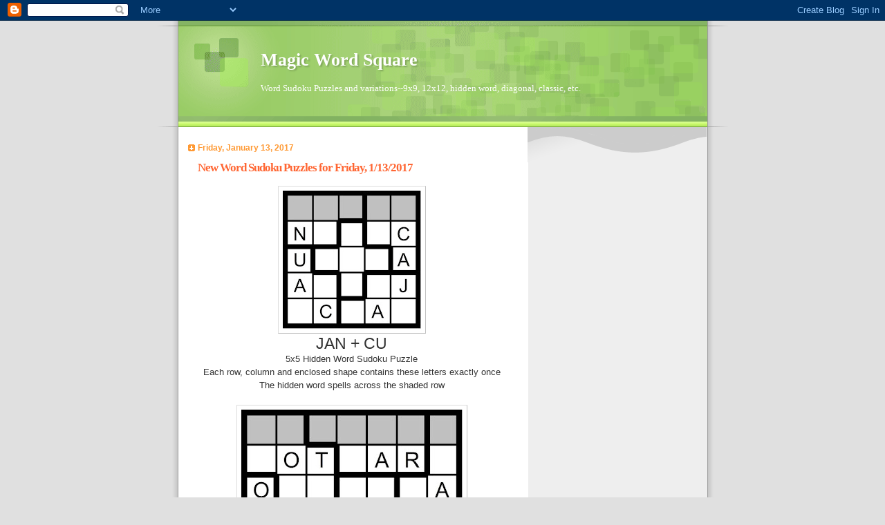

--- FILE ---
content_type: text/html; charset=UTF-8
request_url: https://www.magicwordsquare.us/2017/01/new-word-sudoku-puzzles-for-friday_13.html
body_size: 13600
content:
<!DOCTYPE html>
<html dir='ltr' xmlns='http://www.w3.org/1999/xhtml' xmlns:b='http://www.google.com/2005/gml/b' xmlns:data='http://www.google.com/2005/gml/data' xmlns:expr='http://www.google.com/2005/gml/expr'>
<head>
<link href='https://www.blogger.com/static/v1/widgets/2944754296-widget_css_bundle.css' rel='stylesheet' type='text/css'/>
<meta content='text/html; charset=UTF-8' http-equiv='Content-Type'/>
<meta content='blogger' name='generator'/>
<link href='https://www.magicwordsquare.us/favicon.ico' rel='icon' type='image/x-icon'/>
<link href='https://www.magicwordsquare.us/2017/01/new-word-sudoku-puzzles-for-friday_13.html' rel='canonical'/>
<link rel="alternate" type="application/atom+xml" title="Magic Word Square - Atom" href="https://www.magicwordsquare.us/feeds/posts/default" />
<link rel="alternate" type="application/rss+xml" title="Magic Word Square - RSS" href="https://www.magicwordsquare.us/feeds/posts/default?alt=rss" />
<link rel="service.post" type="application/atom+xml" title="Magic Word Square - Atom" href="https://www.blogger.com/feeds/8237329463053430231/posts/default" />

<link rel="alternate" type="application/atom+xml" title="Magic Word Square - Atom" href="https://www.magicwordsquare.us/feeds/6714431449048770126/comments/default" />
<!--Can't find substitution for tag [blog.ieCssRetrofitLinks]-->
<link href='https://blogger.googleusercontent.com/img/b/R29vZ2xl/AVvXsEgDuFd-rdJLaE44_i2gJlXhcp6-DVj7N6AhSPHvW6FZb2SuUoX9mmpyFcpLBtp5N1g1ZqNbJmeesLLFqdlkM8B64E6HFJFul4XHHlBQM0Mld4Ri5DvI8a8KvSkl9rgEtxQlr9YU0qpzK4E/s200/2017-1-13+JAN+%252B+CU+%2528CAJUN%2529+5x5+hidden_PZL.jpg' rel='image_src'/>
<meta content='https://www.magicwordsquare.us/2017/01/new-word-sudoku-puzzles-for-friday_13.html' property='og:url'/>
<meta content='New Word Sudoku Puzzles for Friday, 1/13/2017' property='og:title'/>
<meta content='word sudoku, Sudoku, word game, puzzle' property='og:description'/>
<meta content='https://blogger.googleusercontent.com/img/b/R29vZ2xl/AVvXsEgDuFd-rdJLaE44_i2gJlXhcp6-DVj7N6AhSPHvW6FZb2SuUoX9mmpyFcpLBtp5N1g1ZqNbJmeesLLFqdlkM8B64E6HFJFul4XHHlBQM0Mld4Ri5DvI8a8KvSkl9rgEtxQlr9YU0qpzK4E/w1200-h630-p-k-no-nu/2017-1-13+JAN+%252B+CU+%2528CAJUN%2529+5x5+hidden_PZL.jpg' property='og:image'/>
<title>Magic Word Square: New Word Sudoku Puzzles for Friday, 1/13/2017</title>
<meta content='8i_nAu4vZAvdY_yppUM_HJUMVI6LOQhk1I6raql4FM4' name='google-site-verification'/>
<style id='page-skin-1' type='text/css'><!--
/*
Blogger Template Style
Name:     TicTac
Date:     1 March 2004
Updated by: Blogger Team
*/
/* Variable definitions
====================
<Variable name="textcolor" description="Text Color"
type="color" default="#333">
<Variable name="pagetitlecolor" description="Page Header Color"
type="color" default="#FFF">
<Variable name="datecolor" description="Date Header Color"
type="color" default="#f93">
<Variable name="titlecolor" description="Post Title Color"
type="color" default="#f63">
<Variable name="footercolor" description="Post Footer Color"
type="color" default="#999">
<Variable name="sidebartextcolor" description="Sidebar Text Color"
type="color" default="#999">
<Variable name="sidebarcolor" description="Sidebar Title Color"
type="color" default="#666">
<Variable name="linkcolor" description="Link Color"
type="color" default="#69c">
<Variable name="visitedlinkcolor" description="Visited Link Color"
type="color" default="#666699">
<Variable name="bodyfont" description="Text Font"
type="font"
default="normal normal 100% Verdana, sans-serif">
<Variable name="pagetitlefont" description="Page Header Font"
type="font" default="normal normal 100% 'Lucida Grande','Trebuchet MS'">
<Variable name="titlefont" description="Post Title Font"
type="font" default="normal bold 130% 'Lucida Grande','Trebuchet MS'">
<Variable name="sidebarheaderfont" description="Sidebar Title Font"
type="font" default="normal bold 130% 'Lucida Grande','Trebuchet MS'">
<Variable name="startSide" description="Start side in blog language"
type="automatic" default="left">
<Variable name="endSide" description="End side in blog language"
type="automatic" default="right">
*/
/* ---( page defaults )--- */
body {
margin: 0;
padding: 0;
font-size: small;
text-align: center;
color: #333333;
background: #e0e0e0;
}
blockquote {
margin-top: 0;
margin-right: 0;
margin-bottom: 0;
margin-left: 30px;
padding-top: 10px;
padding-right: 0;
padding-bottom: 0;
padding-left: 20px;
font-size: 88%;
line-height: 1.5em;
color: #666;
background: url(//www.blogblog.com/tictac/quotes.gif) no-repeat top left;
}
blockquote p {
margin-top: 0;
}
abbr, acronym {
cursor: help;
font-style: normal;
border-bottom: 1px dotted;
}
code {
color: #f63;
}
hr {
display: none;
}
img {
border: none;
}
/* unordered list style */
ul {
list-style: none;
margin-left: 10px;
padding: 0;
}
li {
list-style: none;
padding-left: 14px;
margin-bottom: 3px;
background: url(//www.blogblog.com/tictac/tictac_orange.gif) no-repeat left 6px;
}
/* links */
a:link {
color: #6699cc;
}
a:visited {
color: #666699;
}
a:hover {
color: #693;
}
a:active {
color: #cc3333;
text-decoration: none;
}
/* ---( layout structure )---*/
#outer-wrapper {
width: 847px;
margin: 0px auto 0;
text-align: left;
font: normal normal 100% Verdana, sans-serif;
background: url(//www.blogblog.com/tictac/tile_left.gif) repeat-y;
}
#content-wrapper {
margin-left: 42px; /* to avoid the border image */
width: 763px;
}
#main {
float: left;
width: 460px;
margin-top: 20px;
margin-right: 0;
margin-bottom: 0;
margin-left: 0;
padding-top: 0;
padding-right: 0;
padding-bottom: 0;
padding-left: 1em;
line-height: 1.5em;
word-wrap: break-word; /* fix for long text breaking sidebar float in IE */
overflow: hidden;     /* fix for long non-text content breaking IE sidebar float */
}
#sidebar {
float: right;
width: 259px;
padding-top: 20px;
padding-right: 0px;
padding-bottom: 0;
padding-left: 0;
font-size: 85%;
line-height: 1.4em;
color: #999999;
background: url(//www.blogblog.com/tictac/sidebar_bg.gif) no-repeat left top;
word-wrap: break-word; /* fix for long text breaking sidebar float in IE */
overflow: hidden;     /* fix for long non-text content breaking IE sidebar float */
}
/* ---( header and site name )--- */
#header-wrapper {
margin: 0;
padding: 0;
font: normal normal 100% 'Lucida Grande','Trebuchet MS';
background: #e0e0e0 url(//www.blogblog.com/tictac/top_div_left.gif) no-repeat left top;
}
#header {
margin: 0;
padding-top: 25px;
padding-right: 60px;
padding-bottom: 35px;
padding-left: 160px;
color: #FFFFFF;
background: url(//www.blogblog.com/tictac/top_h1.gif) no-repeat bottom left;
}
#header h1 {
font-size: 200%;
text-shadow: #81A75B 2px 2px 2px;
}
#header h1 a {
text-decoration: none;
color: #FFFFFF;
}
#header h1 a:hover {
color: #eee;
}
/* ---( main column )--- */
h2.date-header {
margin-top: 0;
padding-left: 14px;
font-size: 90%;
color: #ff9933;
background: url(//www.blogblog.com/tictac/date_icon.gif) no-repeat left 50%;
}
.post h3 {
margin-top: 0;
font: normal bold 130% 'Lucida Grande','Trebuchet MS';
letter-spacing: -1px;
color: #ff6633;
}
.post {
margin-top: 0;
margin-right: 0;
margin-bottom: 1.5em;
margin-left: 0;
padding-top: 0;
padding-right: 0;
padding-bottom: 1.5em;
padding-left: 14px;
border-bottom: 1px solid #ddd;
}
.post h3 a,
.post h3 a:visited {
color: #ff6633;
text-decoration: none;
}
.post-footer {
margin: 0;
padding-top: 0;
padding-right: 0;
padding-bottom: 0;
padding-left: 14px;
font-size: 88%;
color: #999999;
background: url(//www.blogblog.com/tictac/tictac_grey.gif) no-repeat left 8px;
}
.post img, table.tr-caption-container {
padding: 6px;
border-top: 1px solid #ddd;
border-left: 1px solid #ddd;
border-bottom: 1px solid #c0c0c0;
border-right: 1px solid #c0c0c0;
}
.tr-caption-container img {
border: none;
padding: 0;
}
.feed-links {
clear: both;
line-height: 2.5em;
}
#blog-pager-newer-link {
float: left;
}
#blog-pager-older-link {
float: right;
}
#blog-pager {
text-align: center;
}
/* comment styles */
#comments {
padding: 10px 10px 0px 10px;
font-size: 85%;
line-height: 1.5em;
color: #666;
background: #eee url(//www.blogblog.com/tictac/comments_curve.gif) no-repeat top left;
}
#comments h4 {
margin-top: 20px;
margin-right: 0;
margin-bottom: 15px;
margin-left: 0;
padding-top: 8px;
padding-right: 0;
padding-bottom: 0;
padding-left: 40px;
font-family: "Lucida Grande", "Trebuchet MS";
font-size: 130%;
color: #666;
background: url(//www.blogblog.com/tictac/bubbles.gif) no-repeat 10px 0;
height: 29px !important; /* for most browsers */
height /**/:37px; /* for IE5/Win */
}
#comments ul {
margin-left: 0;
}
#comments li {
background: none;
padding-left: 0;
}
.comment-body {
padding-top: 0;
padding-right: 10px;
padding-bottom: 0;
padding-left: 25px;
background: url(//www.blogblog.com/tictac/tictac_orange.gif) no-repeat 10px 5px;
}
.comment-body p {
margin-bottom: 0;
}
.comment-author {
margin-top: 4px;
margin-right: 0;
margin-bottom: 0;
margin-left: 0;
padding-top: 0;
padding-right: 10px;
padding-bottom: 0;
padding-left: 60px;
color: #999;
background: url(//www.blogblog.com/tictac/comment_arrow.gif) no-repeat 44px 2px;
}
.comment-footer {
border-bottom: 1px solid #ddd;
padding-bottom: 1em;
}
.deleted-comment {
font-style:italic;
color:gray;
}
/* ---( sidebar )--- */
.sidebar h2 {
margin-top: 0;
margin-right: 0;
margin-bottom: 0;
margin-left: 0;
padding-top: 25px;
padding-right: 0;
padding-bottom: 0;
padding-left: 40px;
font: normal bold 130% 'Lucida Grande','Trebuchet MS';
color: #666666;
height: 32px;
background: url(//www.blogblog.com/tictac/sidebar_icon.gif) no-repeat 10px 15px;
height: 32px !important; /* for most browsers */
height /**/:57px; /* for IE5/Win */
}
.sidebar .widget {
margin: 0;
padding-top: 0;
padding-right: 0;
padding-bottom: 10px;
padding-left: 10px;
border-bottom: 1px solid #ddd;
}
.sidebar li {
background: url(//www.blogblog.com/tictac/tictac_green.gif) no-repeat left 5px;
}
.profile-textblock {
clear: both;
margin-left: 0;
}
.profile-img {
float: left;
margin-top: 0;
margin-right: 5px;
margin-bottom: 5px;
margin-left: 0;
border: 1px solid #ddd;
padding: 4px;
}
/* ---( footer )--- */
.clear { /* to fix IE6 padding-top issue */
clear: both;
}
#footer-wrapper {
margin: 0;
padding-top: 0;
padding-right: 0;
padding-bottom: 9px;
padding-left: 0;
font-size: 85%;
color: #ddd;
background: url(//www.blogblog.com/tictac/bottom_sill.gif) no-repeat bottom left;
}
#footer {
margin: 0;
padding-top: 20px;
padding-right: 320px;
padding-bottom: 20px;
padding-left: 95px;
background: url(//www.blogblog.com/tictac/bottom_sash_left.gif) no-repeat top left;
}
/** Page structure tweaks for layout editor wireframe */
body#layout #outer-wrapper,
body#layout #main,
body#layout #sidebar {
padding-top: 0;
margin-top: 0;
}
body#layout #outer-wrapper,
body#layout #content-wrapper {
width: 740px;
}
body#layout #sidebar {
margin-right: 0;
margin-bottom: 1em;
}
body#layout #header,
body#layout #footer,
body#layout #main {
padding: 0;
}
body#layout #content-wrapper {
margin: 0px;
}

--></style>
<link href='https://www.blogger.com/dyn-css/authorization.css?targetBlogID=8237329463053430231&amp;zx=e2495836-3ff4-4f9f-b5d4-bd32db0e620f' media='none' onload='if(media!=&#39;all&#39;)media=&#39;all&#39;' rel='stylesheet'/><noscript><link href='https://www.blogger.com/dyn-css/authorization.css?targetBlogID=8237329463053430231&amp;zx=e2495836-3ff4-4f9f-b5d4-bd32db0e620f' rel='stylesheet'/></noscript>
<meta name='google-adsense-platform-account' content='ca-host-pub-1556223355139109'/>
<meta name='google-adsense-platform-domain' content='blogspot.com'/>

<!-- data-ad-client=ca-pub-1079323845695407 -->

</head>
<body>
<div class='navbar section' id='navbar'><div class='widget Navbar' data-version='1' id='Navbar1'><script type="text/javascript">
    function setAttributeOnload(object, attribute, val) {
      if(window.addEventListener) {
        window.addEventListener('load',
          function(){ object[attribute] = val; }, false);
      } else {
        window.attachEvent('onload', function(){ object[attribute] = val; });
      }
    }
  </script>
<div id="navbar-iframe-container"></div>
<script type="text/javascript" src="https://apis.google.com/js/platform.js"></script>
<script type="text/javascript">
      gapi.load("gapi.iframes:gapi.iframes.style.bubble", function() {
        if (gapi.iframes && gapi.iframes.getContext) {
          gapi.iframes.getContext().openChild({
              url: 'https://www.blogger.com/navbar/8237329463053430231?po\x3d6714431449048770126\x26origin\x3dhttps://www.magicwordsquare.us',
              where: document.getElementById("navbar-iframe-container"),
              id: "navbar-iframe"
          });
        }
      });
    </script><script type="text/javascript">
(function() {
var script = document.createElement('script');
script.type = 'text/javascript';
script.src = '//pagead2.googlesyndication.com/pagead/js/google_top_exp.js';
var head = document.getElementsByTagName('head')[0];
if (head) {
head.appendChild(script);
}})();
</script>
</div></div>
<div id='outer-wrapper'><div id='wrap2'>
<!-- skip links for text browsers -->
<span id='skiplinks' style='display:none;'>
<a href='#main'>skip to main </a> |
      <a href='#sidebar'>skip to sidebar</a>
</span>
<div id='header-wrapper'>
<div class='header section' id='header'><div class='widget Header' data-version='1' id='Header1'>
<div id='header-inner'>
<div class='titlewrapper'>
<h1 class='title'>
<a href='https://www.magicwordsquare.us/'>
Magic Word Square
</a>
</h1>
</div>
<div class='descriptionwrapper'>
<p class='description'><span>Word Sudoku Puzzles and variations--9x9, 12x12, hidden word, diagonal, classic, etc.</span></p>
</div>
</div>
</div></div>
</div>
<div id='content-wrapper'>
<div id='crosscol-wrapper' style='text-align:center'>
<div class='crosscol no-items section' id='crosscol'></div>
</div>
<div id='main-wrapper'>
<div class='main section' id='main'><div class='widget Blog' data-version='1' id='Blog1'>
<div class='blog-posts hfeed'>

          <div class="date-outer">
        
<h2 class='date-header'><span>Friday, January 13, 2017</span></h2>

          <div class="date-posts">
        
<div class='post-outer'>
<div class='post hentry' itemscope='itemscope' itemtype='http://schema.org/BlogPosting'>
<a name='6714431449048770126'></a>
<h3 class='post-title entry-title' itemprop='name'>
New Word Sudoku Puzzles for Friday, 1/13/2017
</h3>
<div class='post-header'>
<div class='post-header-line-1'></div>
</div>
<div class='post-body entry-content' id='post-body-6714431449048770126' itemprop='articleBody'>
<div align="center">
<div class="separator" style="clear: both; text-align: center;">
<a href="https://blogger.googleusercontent.com/img/b/R29vZ2xl/AVvXsEgDuFd-rdJLaE44_i2gJlXhcp6-DVj7N6AhSPHvW6FZb2SuUoX9mmpyFcpLBtp5N1g1ZqNbJmeesLLFqdlkM8B64E6HFJFul4XHHlBQM0Mld4Ri5DvI8a8KvSkl9rgEtxQlr9YU0qpzK4E/s1600/2017-1-13+JAN+%252B+CU+%2528CAJUN%2529+5x5+hidden_PZL.jpg" imageanchor="1" style="margin-left: 1em; margin-right: 1em;"><img border="0" height="200" src="https://blogger.googleusercontent.com/img/b/R29vZ2xl/AVvXsEgDuFd-rdJLaE44_i2gJlXhcp6-DVj7N6AhSPHvW6FZb2SuUoX9mmpyFcpLBtp5N1g1ZqNbJmeesLLFqdlkM8B64E6HFJFul4XHHlBQM0Mld4Ri5DvI8a8KvSkl9rgEtxQlr9YU0qpzK4E/s200/2017-1-13+JAN+%252B+CU+%2528CAJUN%2529+5x5+hidden_PZL.jpg" width="200" /></a></div>
<span style="font-size: 180%;">JAN + CU</span><br />
5x5 Hidden Word Sudoku Puzzle<br />
Each row, column and enclosed shape contains these letters exactly once<br />
The hidden word spells across the shaded row</div>
<br />
<div align="center">
<div class="separator" style="clear: both; text-align: center;">
<a href="https://blogger.googleusercontent.com/img/b/R29vZ2xl/AVvXsEi8kCZle0a3lCn5qj7PDK8kAstXgidhogMJHSpNl2-bWWuJAvKyI0NG_wsstpUjfa2pNM_sAiDIqyvXsVJsYUqvwLzOxP6wB_XV8j-V_SZLlAPWrz8MqwE1ycgxKMoUTOhbjyxJ2benrmM/s1600/2017-1-13+JAN+%252B+RIOT+%2528JANITOR%2529+7x7+hidden_PZL.jpg" imageanchor="1" style="margin-left: 1em; margin-right: 1em;"><img border="0" height="320" src="https://blogger.googleusercontent.com/img/b/R29vZ2xl/AVvXsEi8kCZle0a3lCn5qj7PDK8kAstXgidhogMJHSpNl2-bWWuJAvKyI0NG_wsstpUjfa2pNM_sAiDIqyvXsVJsYUqvwLzOxP6wB_XV8j-V_SZLlAPWrz8MqwE1ycgxKMoUTOhbjyxJ2benrmM/s320/2017-1-13+JAN+%252B+RIOT+%2528JANITOR%2529+7x7+hidden_PZL.jpg" width="320" /></a></div>
<span style="font-size: 180%;">JAN + RIOT</span><br />
7x7 Hidden Word Sudoku Puzzle<br />
Each row, column and enclosed shape contains these letters exactly once<br />
The hidden word spells across the shaded row</div>
<br />
<div align="left">
Solutions first thing in the morning.<br />
<br />
Thanks,<br />
--Dave</div>
<div style='clear: both;'></div>
</div>
<div class='post-footer'>
<div class='post-footer-line post-footer-line-1'><span class='post-author vcard'>
Posted by
<span class='fn'>
<a href='https://www.blogger.com/profile/15300675909301162846' itemprop='author' rel='author' title='author profile'>
Dave Thompson
</a>
</span>
</span>
<span class='post-timestamp'>
at
<a class='timestamp-link' href='https://www.magicwordsquare.us/2017/01/new-word-sudoku-puzzles-for-friday_13.html' itemprop='url' rel='bookmark' title='permanent link'><abbr class='published' itemprop='datePublished' title='2017-01-13T03:00:00-08:00'>3:00&#8239;AM</abbr></a>
</span>
<span class='post-comment-link'>
</span>
<span class='post-icons'>
<span class='item-action'>
<a href='https://www.blogger.com/email-post/8237329463053430231/6714431449048770126' title='Email Post'>
<img alt="" class="icon-action" height="13" src="//img1.blogblog.com/img/icon18_email.gif" width="18">
</a>
</span>
<span class='item-control blog-admin pid-1435294488'>
<a href='https://www.blogger.com/post-edit.g?blogID=8237329463053430231&postID=6714431449048770126&from=pencil' title='Edit Post'>
<img alt='' class='icon-action' height='18' src='https://resources.blogblog.com/img/icon18_edit_allbkg.gif' width='18'/>
</a>
</span>
</span>
<div class='post-share-buttons goog-inline-block'>
<a class='goog-inline-block share-button sb-email' href='https://www.blogger.com/share-post.g?blogID=8237329463053430231&postID=6714431449048770126&target=email' target='_blank' title='Email This'><span class='share-button-link-text'>Email This</span></a><a class='goog-inline-block share-button sb-blog' href='https://www.blogger.com/share-post.g?blogID=8237329463053430231&postID=6714431449048770126&target=blog' onclick='window.open(this.href, "_blank", "height=270,width=475"); return false;' target='_blank' title='BlogThis!'><span class='share-button-link-text'>BlogThis!</span></a><a class='goog-inline-block share-button sb-twitter' href='https://www.blogger.com/share-post.g?blogID=8237329463053430231&postID=6714431449048770126&target=twitter' target='_blank' title='Share to X'><span class='share-button-link-text'>Share to X</span></a><a class='goog-inline-block share-button sb-facebook' href='https://www.blogger.com/share-post.g?blogID=8237329463053430231&postID=6714431449048770126&target=facebook' onclick='window.open(this.href, "_blank", "height=430,width=640"); return false;' target='_blank' title='Share to Facebook'><span class='share-button-link-text'>Share to Facebook</span></a><a class='goog-inline-block share-button sb-pinterest' href='https://www.blogger.com/share-post.g?blogID=8237329463053430231&postID=6714431449048770126&target=pinterest' target='_blank' title='Share to Pinterest'><span class='share-button-link-text'>Share to Pinterest</span></a>
</div>
</div>
<div class='post-footer-line post-footer-line-2'><span class='post-labels'>
Labels:
<a href='https://www.magicwordsquare.us/search/label/5x5' rel='tag'>5x5</a>,
<a href='https://www.magicwordsquare.us/search/label/7x7' rel='tag'>7x7</a>,
<a href='https://www.magicwordsquare.us/search/label/Hidden%20Word%20Sudoku' rel='tag'>Hidden Word Sudoku</a>,
<a href='https://www.magicwordsquare.us/search/label/Month%20in%20Word' rel='tag'>Month in Word</a>
</span>
</div>
<div class='post-footer-line post-footer-line-3'><span class='reaction-buttons'>
</span>
</div>
</div>
</div>
<div class='comments' id='comments'>
<a name='comments'></a>
<h4>No comments:</h4>
<div id='Blog1_comments-block-wrapper'>
<dl class='avatar-comment-indent' id='comments-block'>
</dl>
</div>
<p class='comment-footer'>
<a href='https://www.blogger.com/comment/fullpage/post/8237329463053430231/6714431449048770126' onclick=''>Post a Comment</a>
</p>
</div>
</div>
<div class='inline-ad'>
<script async src="//pagead2.googlesyndication.com/pagead/js/adsbygoogle.js"></script>
<!-- magicwordsquare_main_Blog1_1x1_as -->
<ins class="adsbygoogle"
     style="display:block"
     data-ad-client="ca-pub-1079323845695407"
     data-ad-host="ca-host-pub-1556223355139109"
     data-ad-host-channel="L0007"
     data-ad-slot="3619983376"
     data-ad-format="auto"
     data-full-width-responsive="true"></ins>
<script>
(adsbygoogle = window.adsbygoogle || []).push({});
</script>
</div>

        </div></div>
      
</div>
<div class='blog-pager' id='blog-pager'>
<span id='blog-pager-newer-link'>
<a class='blog-pager-newer-link' href='https://www.magicwordsquare.us/2017/01/solutions-to-fridays-word-sudoku-puzzles_14.html' id='Blog1_blog-pager-newer-link' title='Newer Post'>Newer Post</a>
</span>
<span id='blog-pager-older-link'>
<a class='blog-pager-older-link' href='https://www.magicwordsquare.us/2017/01/solution-to-thursdays-word-sudoku-puzzle_13.html' id='Blog1_blog-pager-older-link' title='Older Post'>Older Post</a>
</span>
<a class='home-link' href='https://www.magicwordsquare.us/'>Home</a>
</div>
<div class='clear'></div>
<div class='post-feeds'>
<div class='feed-links'>
Subscribe to:
<a class='feed-link' href='https://www.magicwordsquare.us/feeds/6714431449048770126/comments/default' target='_blank' type='application/atom+xml'>Post Comments (Atom)</a>
</div>
</div>
</div></div>
</div>
<div id='sidebar-wrapper'>
<div class='sidebar section' id='sidebar'><div class='widget AdSense' data-version='1' id='AdSense1'>
<div class='widget-content'>
<script async src="//pagead2.googlesyndication.com/pagead/js/adsbygoogle.js"></script>
<!-- magicwordsquare_sidebar_AdSense1_1x1_as -->
<ins class="adsbygoogle"
     style="display:block"
     data-ad-client="ca-pub-1079323845695407"
     data-ad-host="ca-host-pub-1556223355139109"
     data-ad-host-channel="L0001"
     data-ad-slot="9528117182"
     data-ad-format="auto"
     data-full-width-responsive="true"></ins>
<script>
(adsbygoogle = window.adsbygoogle || []).push({});
</script>
<div class='clear'></div>
</div>
</div><div class='widget Subscribe' data-version='1' id='Subscribe1'>
<div style='white-space:nowrap'>
<h2 class='title'>Daily Word Sudoku!</h2>
<div class='widget-content'>
<div class='subscribe-wrapper subscribe-type-POST'>
<div class='subscribe expanded subscribe-type-POST' id='SW_READER_LIST_Subscribe1POST' style='display:none;'>
<div class='top'>
<span class='inner' onclick='return(_SW_toggleReaderList(event, "Subscribe1POST"));'>
<img class='subscribe-dropdown-arrow' src='https://resources.blogblog.com/img/widgets/arrow_dropdown.gif'/>
<img align='absmiddle' alt='' border='0' class='feed-icon' src='https://resources.blogblog.com/img/icon_feed12.png'/>
Posts
</span>
<div class='feed-reader-links'>
<a class='feed-reader-link' href='https://www.netvibes.com/subscribe.php?url=https%3A%2F%2Fwww.magicwordsquare.us%2Ffeeds%2Fposts%2Fdefault' target='_blank'>
<img src='https://resources.blogblog.com/img/widgets/subscribe-netvibes.png'/>
</a>
<a class='feed-reader-link' href='https://add.my.yahoo.com/content?url=https%3A%2F%2Fwww.magicwordsquare.us%2Ffeeds%2Fposts%2Fdefault' target='_blank'>
<img src='https://resources.blogblog.com/img/widgets/subscribe-yahoo.png'/>
</a>
<a class='feed-reader-link' href='https://www.magicwordsquare.us/feeds/posts/default' target='_blank'>
<img align='absmiddle' class='feed-icon' src='https://resources.blogblog.com/img/icon_feed12.png'/>
                  Atom
                </a>
</div>
</div>
<div class='bottom'></div>
</div>
<div class='subscribe' id='SW_READER_LIST_CLOSED_Subscribe1POST' onclick='return(_SW_toggleReaderList(event, "Subscribe1POST"));'>
<div class='top'>
<span class='inner'>
<img class='subscribe-dropdown-arrow' src='https://resources.blogblog.com/img/widgets/arrow_dropdown.gif'/>
<span onclick='return(_SW_toggleReaderList(event, "Subscribe1POST"));'>
<img align='absmiddle' alt='' border='0' class='feed-icon' src='https://resources.blogblog.com/img/icon_feed12.png'/>
Posts
</span>
</span>
</div>
<div class='bottom'></div>
</div>
</div>
<div class='subscribe-wrapper subscribe-type-PER_POST'>
<div class='subscribe expanded subscribe-type-PER_POST' id='SW_READER_LIST_Subscribe1PER_POST' style='display:none;'>
<div class='top'>
<span class='inner' onclick='return(_SW_toggleReaderList(event, "Subscribe1PER_POST"));'>
<img class='subscribe-dropdown-arrow' src='https://resources.blogblog.com/img/widgets/arrow_dropdown.gif'/>
<img align='absmiddle' alt='' border='0' class='feed-icon' src='https://resources.blogblog.com/img/icon_feed12.png'/>
Comments
</span>
<div class='feed-reader-links'>
<a class='feed-reader-link' href='https://www.netvibes.com/subscribe.php?url=https%3A%2F%2Fwww.magicwordsquare.us%2Ffeeds%2F6714431449048770126%2Fcomments%2Fdefault' target='_blank'>
<img src='https://resources.blogblog.com/img/widgets/subscribe-netvibes.png'/>
</a>
<a class='feed-reader-link' href='https://add.my.yahoo.com/content?url=https%3A%2F%2Fwww.magicwordsquare.us%2Ffeeds%2F6714431449048770126%2Fcomments%2Fdefault' target='_blank'>
<img src='https://resources.blogblog.com/img/widgets/subscribe-yahoo.png'/>
</a>
<a class='feed-reader-link' href='https://www.magicwordsquare.us/feeds/6714431449048770126/comments/default' target='_blank'>
<img align='absmiddle' class='feed-icon' src='https://resources.blogblog.com/img/icon_feed12.png'/>
                  Atom
                </a>
</div>
</div>
<div class='bottom'></div>
</div>
<div class='subscribe' id='SW_READER_LIST_CLOSED_Subscribe1PER_POST' onclick='return(_SW_toggleReaderList(event, "Subscribe1PER_POST"));'>
<div class='top'>
<span class='inner'>
<img class='subscribe-dropdown-arrow' src='https://resources.blogblog.com/img/widgets/arrow_dropdown.gif'/>
<span onclick='return(_SW_toggleReaderList(event, "Subscribe1PER_POST"));'>
<img align='absmiddle' alt='' border='0' class='feed-icon' src='https://resources.blogblog.com/img/icon_feed12.png'/>
Comments
</span>
</span>
</div>
<div class='bottom'></div>
</div>
</div>
<div style='clear:both'></div>
</div>
</div>
<div class='clear'></div>
</div><div class='widget Profile' data-version='1' id='Profile1'>
<h2>About Me</h2>
<div class='widget-content'>
<a href='https://www.blogger.com/profile/15300675909301162846'><img alt='My photo' class='profile-img' height='76' src='//blogger.googleusercontent.com/img/b/R29vZ2xl/AVvXsEhP0BmYLuHGo8-33Nwc3Z0z5u6CrFdr1g-AYPHDqHBHZJ39o6xOhZ-Mtmu1EA8aFfwDWyuukQgSnD9Py01BydAAdRH91VUH1-NYgytsgQqsMF_MYfRbDyP1JUEAHcw45AV4PU7fDkA5S23_uZ16R7wEv8NKcs64eQE7xtVtbAklox-5-A/s220/DaveThompson_headshot_2023_A.jpg' width='80'/></a>
<dl class='profile-datablock'>
<dt class='profile-data'>
<a class='profile-name-link g-profile' href='https://www.blogger.com/profile/15300675909301162846' rel='author' style='background-image: url(//www.blogger.com/img/logo-16.png);'>
Dave Thompson
</a>
</dt>
<dd class='profile-data'>
</dd>
<dd class='profile-textblock'>I'm a public relations professional, a former broadcast journalist, an amateur mathematician, and an anagrammatic word nerd.</dd>
</dl>
<a class='profile-link' href='https://www.blogger.com/profile/15300675909301162846' rel='author'>View my complete profile</a>
<div class='clear'></div>
</div>
</div><div class='widget PageList' data-version='1' id='PageList1'>
<h2>Pages</h2>
<div class='widget-content'>
<ul>
<li>
<a href='https://www.magicwordsquare.us/'>Home</a>
</li>
<li>
<a href='https://www.magicwordsquare.us/p/blog-page.html'>This blog's road map--how to get around</a>
</li>
</ul>
<div class='clear'></div>
</div>
</div><div class='widget Label' data-version='1' id='Label1'>
<h2>Labels</h2>
<div class='widget-content list-label-widget-content'>
<ul>
<li>
<a dir='ltr' href='https://www.magicwordsquare.us/search/label/10x10'>10x10</a>
<span dir='ltr'>(1515)</span>
</li>
<li>
<a dir='ltr' href='https://www.magicwordsquare.us/search/label/12x12'>12x12</a>
<span dir='ltr'>(1206)</span>
</li>
<li>
<a dir='ltr' href='https://www.magicwordsquare.us/search/label/14x14'>14x14</a>
<span dir='ltr'>(8)</span>
</li>
<li>
<a dir='ltr' href='https://www.magicwordsquare.us/search/label/15001'>15001</a>
<span dir='ltr'>(1)</span>
</li>
<li>
<a dir='ltr' href='https://www.magicwordsquare.us/search/label/15x15'>15x15</a>
<span dir='ltr'>(4)</span>
</li>
<li>
<a dir='ltr' href='https://www.magicwordsquare.us/search/label/16x16'>16x16</a>
<span dir='ltr'>(8)</span>
</li>
<li>
<a dir='ltr' href='https://www.magicwordsquare.us/search/label/2011%20Schedule'>2011 Schedule</a>
<span dir='ltr'>(1)</span>
</li>
<li>
<a dir='ltr' href='https://www.magicwordsquare.us/search/label/2012%20Schedule'>2012 Schedule</a>
<span dir='ltr'>(1)</span>
</li>
<li>
<a dir='ltr' href='https://www.magicwordsquare.us/search/label/2013%20Schedule'>2013 Schedule</a>
<span dir='ltr'>(1)</span>
</li>
<li>
<a dir='ltr' href='https://www.magicwordsquare.us/search/label/2014%20schedule'>2014 schedule</a>
<span dir='ltr'>(1)</span>
</li>
<li>
<a dir='ltr' href='https://www.magicwordsquare.us/search/label/2015%20Schedule'>2015 Schedule</a>
<span dir='ltr'>(1)</span>
</li>
<li>
<a dir='ltr' href='https://www.magicwordsquare.us/search/label/2016%20Schedule'>2016 Schedule</a>
<span dir='ltr'>(1)</span>
</li>
<li>
<a dir='ltr' href='https://www.magicwordsquare.us/search/label/2017%20Schedule'>2017 Schedule</a>
<span dir='ltr'>(1)</span>
</li>
<li>
<a dir='ltr' href='https://www.magicwordsquare.us/search/label/2018%20Schedule'>2018 Schedule</a>
<span dir='ltr'>(1)</span>
</li>
<li>
<a dir='ltr' href='https://www.magicwordsquare.us/search/label/2019%20Schedule'>2019 Schedule</a>
<span dir='ltr'>(1)</span>
</li>
<li>
<a dir='ltr' href='https://www.magicwordsquare.us/search/label/2020%20Schedule'>2020 Schedule</a>
<span dir='ltr'>(1)</span>
</li>
<li>
<a dir='ltr' href='https://www.magicwordsquare.us/search/label/2021%20Schedule'>2021 Schedule</a>
<span dir='ltr'>(1)</span>
</li>
<li>
<a dir='ltr' href='https://www.magicwordsquare.us/search/label/2022%20schedule'>2022 schedule</a>
<span dir='ltr'>(1)</span>
</li>
<li>
<a dir='ltr' href='https://www.magicwordsquare.us/search/label/2023%20schedule'>2023 schedule</a>
<span dir='ltr'>(1)</span>
</li>
<li>
<a dir='ltr' href='https://www.magicwordsquare.us/search/label/2024%20schedule'>2024 schedule</a>
<span dir='ltr'>(1)</span>
</li>
<li>
<a dir='ltr' href='https://www.magicwordsquare.us/search/label/2025%20schedule'>2025 schedule</a>
<span dir='ltr'>(1)</span>
</li>
<li>
<a dir='ltr' href='https://www.magicwordsquare.us/search/label/2026%20schedule'>2026 schedule</a>
<span dir='ltr'>(1)</span>
</li>
<li>
<a dir='ltr' href='https://www.magicwordsquare.us/search/label/3-Letter'>3-Letter</a>
<span dir='ltr'>(52)</span>
</li>
<li>
<a dir='ltr' href='https://www.magicwordsquare.us/search/label/4x4'>4x4</a>
<span dir='ltr'>(2037)</span>
</li>
<li>
<a dir='ltr' href='https://www.magicwordsquare.us/search/label/5x5'>5x5</a>
<span dir='ltr'>(1338)</span>
</li>
<li>
<a dir='ltr' href='https://www.magicwordsquare.us/search/label/6x6'>6x6</a>
<span dir='ltr'>(5450)</span>
</li>
<li>
<a dir='ltr' href='https://www.magicwordsquare.us/search/label/7x7'>7x7</a>
<span dir='ltr'>(1416)</span>
</li>
<li>
<a dir='ltr' href='https://www.magicwordsquare.us/search/label/8x8'>8x8</a>
<span dir='ltr'>(1827)</span>
</li>
<li>
<a dir='ltr' href='https://www.magicwordsquare.us/search/label/9x9'>9x9</a>
<span dir='ltr'>(3883)</span>
</li>
<li>
<a dir='ltr' href='https://www.magicwordsquare.us/search/label/Add%20Letter'>Add Letter</a>
<span dir='ltr'>(5)</span>
</li>
<li>
<a dir='ltr' href='https://www.magicwordsquare.us/search/label/AEIOU%20Sudoku'>AEIOU Sudoku</a>
<span dir='ltr'>(978)</span>
</li>
<li>
<a dir='ltr' href='https://www.magicwordsquare.us/search/label/Amazon%20Book'>Amazon Book</a>
<span dir='ltr'>(6)</span>
</li>
<li>
<a dir='ltr' href='https://www.magicwordsquare.us/search/label/Anagram%20Sudoku'>Anagram Sudoku</a>
<span dir='ltr'>(42)</span>
</li>
<li>
<a dir='ltr' href='https://www.magicwordsquare.us/search/label/Birthday%20Sudoku'>Birthday Sudoku</a>
<span dir='ltr'>(50)</span>
</li>
<li>
<a dir='ltr' href='https://www.magicwordsquare.us/search/label/Books%20Never%20Written'>Books Never Written</a>
<span dir='ltr'>(206)</span>
</li>
<li>
<a dir='ltr' href='https://www.magicwordsquare.us/search/label/Celebration%20Sudoku'>Celebration Sudoku</a>
<span dir='ltr'>(419)</span>
</li>
<li>
<a dir='ltr' href='https://www.magicwordsquare.us/search/label/Classic'>Classic</a>
<span dir='ltr'>(1833)</span>
</li>
<li>
<a dir='ltr' href='https://www.magicwordsquare.us/search/label/Constant%20Consonants'>Constant Consonants</a>
<span dir='ltr'>(20)</span>
</li>
<li>
<a dir='ltr' href='https://www.magicwordsquare.us/search/label/Contronym'>Contronym</a>
<span dir='ltr'>(73)</span>
</li>
<li>
<a dir='ltr' href='https://www.magicwordsquare.us/search/label/Dad%20Joke'>Dad Joke</a>
<span dir='ltr'>(104)</span>
</li>
<li>
<a dir='ltr' href='https://www.magicwordsquare.us/search/label/Diagonal%20Sudoku'>Diagonal Sudoku</a>
<span dir='ltr'>(244)</span>
</li>
<li>
<a dir='ltr' href='https://www.magicwordsquare.us/search/label/Did%20You%20Hear%20Sudoku'>Did You Hear Sudoku</a>
<span dir='ltr'>(2)</span>
</li>
<li>
<a dir='ltr' href='https://www.magicwordsquare.us/search/label/Flash%20Fiction%20Sudoku'>Flash Fiction Sudoku</a>
<span dir='ltr'>(54)</span>
</li>
<li>
<a dir='ltr' href='https://www.magicwordsquare.us/search/label/Full%20Moon%20Sudoku'>Full Moon Sudoku</a>
<span dir='ltr'>(28)</span>
</li>
<li>
<a dir='ltr' href='https://www.magicwordsquare.us/search/label/Game%20of%20Change'>Game of Change</a>
<span dir='ltr'>(3)</span>
</li>
<li>
<a dir='ltr' href='https://www.magicwordsquare.us/search/label/Hardest%20Sudoku'>Hardest Sudoku</a>
<span dir='ltr'>(1)</span>
</li>
<li>
<a dir='ltr' href='https://www.magicwordsquare.us/search/label/Hidden%20Word%20Sudoku'>Hidden Word Sudoku</a>
<span dir='ltr'>(7260)</span>
</li>
<li>
<a dir='ltr' href='https://www.magicwordsquare.us/search/label/Karmic%20Qudoku'>Karmic Qudoku</a>
<span dir='ltr'>(20)</span>
</li>
<li>
<a dir='ltr' href='https://www.magicwordsquare.us/search/label/KeyWord%20Qudoku'>KeyWord Qudoku</a>
<span dir='ltr'>(22)</span>
</li>
<li>
<a dir='ltr' href='https://www.magicwordsquare.us/search/label/Kindness%20Sudoku'>Kindness Sudoku</a>
<span dir='ltr'>(56)</span>
</li>
<li>
<a dir='ltr' href='https://www.magicwordsquare.us/search/label/Last%20Word%20Sudoku'>Last Word Sudoku</a>
<span dir='ltr'>(22)</span>
</li>
<li>
<a dir='ltr' href='https://www.magicwordsquare.us/search/label/Letter%20Run'>Letter Run</a>
<span dir='ltr'>(10)</span>
</li>
<li>
<a dir='ltr' href='https://www.magicwordsquare.us/search/label/Limerictionary%20Sudoku'>Limerictionary Sudoku</a>
<span dir='ltr'>(2)</span>
</li>
<li>
<a dir='ltr' href='https://www.magicwordsquare.us/search/label/Missing%20Letter'>Missing Letter</a>
<span dir='ltr'>(226)</span>
</li>
<li>
<a dir='ltr' href='https://www.magicwordsquare.us/search/label/Month%20in%20Word'>Month in Word</a>
<span dir='ltr'>(598)</span>
</li>
<li>
<a dir='ltr' href='https://www.magicwordsquare.us/search/label/Murphy%20Sudoku'>Murphy Sudoku</a>
<span dir='ltr'>(56)</span>
</li>
<li>
<a dir='ltr' href='https://www.magicwordsquare.us/search/label/Number%20Sudoku'>Number Sudoku</a>
<span dir='ltr'>(1)</span>
</li>
<li>
<a dir='ltr' href='https://www.magicwordsquare.us/search/label/Oxymoronic%20Sudoku'>Oxymoronic Sudoku</a>
<span dir='ltr'>(18)</span>
</li>
<li>
<a dir='ltr' href='https://www.magicwordsquare.us/search/label/Palindrome%20Sudoku'>Palindrome Sudoku</a>
<span dir='ltr'>(72)</span>
</li>
<li>
<a dir='ltr' href='https://www.magicwordsquare.us/search/label/Paraprosdokian%20Sudoku'>Paraprosdokian Sudoku</a>
<span dir='ltr'>(424)</span>
</li>
<li>
<a dir='ltr' href='https://www.magicwordsquare.us/search/label/Pi'>Pi</a>
<span dir='ltr'>(8)</span>
</li>
<li>
<a dir='ltr' href='https://www.magicwordsquare.us/search/label/Presidential%20Sudoku'>Presidential Sudoku</a>
<span dir='ltr'>(425)</span>
</li>
<li>
<a dir='ltr' href='https://www.magicwordsquare.us/search/label/Proverbial%20Sudoku'>Proverbial Sudoku</a>
<span dir='ltr'>(2)</span>
</li>
<li>
<a dir='ltr' href='https://www.magicwordsquare.us/search/label/Punnish%20Sudoku'>Punnish Sudoku</a>
<span dir='ltr'>(1566)</span>
</li>
<li>
<a dir='ltr' href='https://www.magicwordsquare.us/search/label/Qudoku'>Qudoku</a>
<span dir='ltr'>(4760)</span>
</li>
<li>
<a dir='ltr' href='https://www.magicwordsquare.us/search/label/Shakespeare%20Insult'>Shakespeare Insult</a>
<span dir='ltr'>(52)</span>
</li>
<li>
<a dir='ltr' href='https://www.magicwordsquare.us/search/label/Six%20Word%20Sudoku'>Six Word Sudoku</a>
<span dir='ltr'>(2)</span>
</li>
<li>
<a dir='ltr' href='https://www.magicwordsquare.us/search/label/State%20Sudoku'>State Sudoku</a>
<span dir='ltr'>(598)</span>
</li>
<li>
<a dir='ltr' href='https://www.magicwordsquare.us/search/label/Sunday%20Challenge'>Sunday Challenge</a>
<span dir='ltr'>(2403)</span>
</li>
<li>
<a dir='ltr' href='https://www.magicwordsquare.us/search/label/Swifty%20Sudoku'>Swifty Sudoku</a>
<span dir='ltr'>(1305)</span>
</li>
<li>
<a dir='ltr' href='https://www.magicwordsquare.us/search/label/Takeaway%20Letter'>Takeaway Letter</a>
<span dir='ltr'>(268)</span>
</li>
<li>
<a dir='ltr' href='https://www.magicwordsquare.us/search/label/Top%2010%20Sudoku'>Top 10 Sudoku</a>
<span dir='ltr'>(58)</span>
</li>
<li>
<a dir='ltr' href='https://www.magicwordsquare.us/search/label/Word%20from%20Word%20Sudoku'>Word from Word Sudoku</a>
<span dir='ltr'>(29)</span>
</li>
<li>
<a dir='ltr' href='https://www.magicwordsquare.us/search/label/Words%20within%20Word%20Sudoku'>Words within Word Sudoku</a>
<span dir='ltr'>(17)</span>
</li>
<li>
<a dir='ltr' href='https://www.magicwordsquare.us/search/label/Year13'>Year13</a>
<span dir='ltr'>(1)</span>
</li>
<li>
<a dir='ltr' href='https://www.magicwordsquare.us/search/label/Zodiac%20Sudoku'>Zodiac Sudoku</a>
<span dir='ltr'>(24)</span>
</li>
</ul>
<div class='clear'></div>
</div>
</div><div class='widget LinkList' data-version='1' id='LinkList1'>
<h2>Recommended</h2>
<div class='widget-content'>
<ul>
<li><a href='http://puzzlebits.wordpress.com/'>Puzzle Bits</a></li>
<li><a href='http://www.beckstrombuzz.blogspot.com/'>Beckstrom Buzz</a></li>
<li><a href='http://www.cruciverb.com/'>Cruciverb</a></li>
<li><a href='http://www.cruciverbalist.com/'>Cruciverbalist</a></li>
<li><a href='http://www.crosswordmanblog.com/'>An Englishman Solves American Crosswords</a></li>
<li><a href='http://www.tripleplaypuzzles.com/'>Triple Play Puzzles</a></li>
<li><a href='http://markrothmansblog.blogspot.com/'>Mark Rothman's blog</a></li>
<li><a href='http://theonlineexperiment.blogspot.com/'>The Online Experiment</a></li>
</ul>
<div class='clear'></div>
</div>
</div><div class='widget BlogArchive' data-version='1' id='BlogArchive1'>
<h2>Blog Archive</h2>
<div class='widget-content'>
<div id='ArchiveList'>
<div id='BlogArchive1_ArchiveList'>
<ul class='hierarchy'>
<li class='archivedate collapsed'>
<a class='toggle' href='javascript:void(0)'>
<span class='zippy'>

        &#9658;&#160;
      
</span>
</a>
<a class='post-count-link' href='https://www.magicwordsquare.us/2026/'>
2026
</a>
<span class='post-count' dir='ltr'>(40)</span>
<ul class='hierarchy'>
<li class='archivedate collapsed'>
<a class='toggle' href='javascript:void(0)'>
<span class='zippy'>

        &#9658;&#160;
      
</span>
</a>
<a class='post-count-link' href='https://www.magicwordsquare.us/2026/01/'>
January
</a>
<span class='post-count' dir='ltr'>(40)</span>
</li>
</ul>
</li>
</ul>
<ul class='hierarchy'>
<li class='archivedate collapsed'>
<a class='toggle' href='javascript:void(0)'>
<span class='zippy'>

        &#9658;&#160;
      
</span>
</a>
<a class='post-count-link' href='https://www.magicwordsquare.us/2025/'>
2025
</a>
<span class='post-count' dir='ltr'>(804)</span>
<ul class='hierarchy'>
<li class='archivedate collapsed'>
<a class='toggle' href='javascript:void(0)'>
<span class='zippy'>

        &#9658;&#160;
      
</span>
</a>
<a class='post-count-link' href='https://www.magicwordsquare.us/2025/12/'>
December
</a>
<span class='post-count' dir='ltr'>(86)</span>
</li>
</ul>
<ul class='hierarchy'>
<li class='archivedate collapsed'>
<a class='toggle' href='javascript:void(0)'>
<span class='zippy'>

        &#9658;&#160;
      
</span>
</a>
<a class='post-count-link' href='https://www.magicwordsquare.us/2025/11/'>
November
</a>
<span class='post-count' dir='ltr'>(65)</span>
</li>
</ul>
<ul class='hierarchy'>
<li class='archivedate collapsed'>
<a class='toggle' href='javascript:void(0)'>
<span class='zippy'>

        &#9658;&#160;
      
</span>
</a>
<a class='post-count-link' href='https://www.magicwordsquare.us/2025/10/'>
October
</a>
<span class='post-count' dir='ltr'>(66)</span>
</li>
</ul>
<ul class='hierarchy'>
<li class='archivedate collapsed'>
<a class='toggle' href='javascript:void(0)'>
<span class='zippy'>

        &#9658;&#160;
      
</span>
</a>
<a class='post-count-link' href='https://www.magicwordsquare.us/2025/09/'>
September
</a>
<span class='post-count' dir='ltr'>(64)</span>
</li>
</ul>
<ul class='hierarchy'>
<li class='archivedate collapsed'>
<a class='toggle' href='javascript:void(0)'>
<span class='zippy'>

        &#9658;&#160;
      
</span>
</a>
<a class='post-count-link' href='https://www.magicwordsquare.us/2025/08/'>
August
</a>
<span class='post-count' dir='ltr'>(66)</span>
</li>
</ul>
<ul class='hierarchy'>
<li class='archivedate collapsed'>
<a class='toggle' href='javascript:void(0)'>
<span class='zippy'>

        &#9658;&#160;
      
</span>
</a>
<a class='post-count-link' href='https://www.magicwordsquare.us/2025/07/'>
July
</a>
<span class='post-count' dir='ltr'>(68)</span>
</li>
</ul>
<ul class='hierarchy'>
<li class='archivedate collapsed'>
<a class='toggle' href='javascript:void(0)'>
<span class='zippy'>

        &#9658;&#160;
      
</span>
</a>
<a class='post-count-link' href='https://www.magicwordsquare.us/2025/06/'>
June
</a>
<span class='post-count' dir='ltr'>(66)</span>
</li>
</ul>
<ul class='hierarchy'>
<li class='archivedate collapsed'>
<a class='toggle' href='javascript:void(0)'>
<span class='zippy'>

        &#9658;&#160;
      
</span>
</a>
<a class='post-count-link' href='https://www.magicwordsquare.us/2025/05/'>
May
</a>
<span class='post-count' dir='ltr'>(66)</span>
</li>
</ul>
<ul class='hierarchy'>
<li class='archivedate collapsed'>
<a class='toggle' href='javascript:void(0)'>
<span class='zippy'>

        &#9658;&#160;
      
</span>
</a>
<a class='post-count-link' href='https://www.magicwordsquare.us/2025/04/'>
April
</a>
<span class='post-count' dir='ltr'>(64)</span>
</li>
</ul>
<ul class='hierarchy'>
<li class='archivedate collapsed'>
<a class='toggle' href='javascript:void(0)'>
<span class='zippy'>

        &#9658;&#160;
      
</span>
</a>
<a class='post-count-link' href='https://www.magicwordsquare.us/2025/03/'>
March
</a>
<span class='post-count' dir='ltr'>(66)</span>
</li>
</ul>
<ul class='hierarchy'>
<li class='archivedate collapsed'>
<a class='toggle' href='javascript:void(0)'>
<span class='zippy'>

        &#9658;&#160;
      
</span>
</a>
<a class='post-count-link' href='https://www.magicwordsquare.us/2025/02/'>
February
</a>
<span class='post-count' dir='ltr'>(60)</span>
</li>
</ul>
<ul class='hierarchy'>
<li class='archivedate collapsed'>
<a class='toggle' href='javascript:void(0)'>
<span class='zippy'>

        &#9658;&#160;
      
</span>
</a>
<a class='post-count-link' href='https://www.magicwordsquare.us/2025/01/'>
January
</a>
<span class='post-count' dir='ltr'>(67)</span>
</li>
</ul>
</li>
</ul>
<ul class='hierarchy'>
<li class='archivedate collapsed'>
<a class='toggle' href='javascript:void(0)'>
<span class='zippy'>

        &#9658;&#160;
      
</span>
</a>
<a class='post-count-link' href='https://www.magicwordsquare.us/2024/'>
2024
</a>
<span class='post-count' dir='ltr'>(810)</span>
<ul class='hierarchy'>
<li class='archivedate collapsed'>
<a class='toggle' href='javascript:void(0)'>
<span class='zippy'>

        &#9658;&#160;
      
</span>
</a>
<a class='post-count-link' href='https://www.magicwordsquare.us/2024/12/'>
December
</a>
<span class='post-count' dir='ltr'>(68)</span>
</li>
</ul>
<ul class='hierarchy'>
<li class='archivedate collapsed'>
<a class='toggle' href='javascript:void(0)'>
<span class='zippy'>

        &#9658;&#160;
      
</span>
</a>
<a class='post-count-link' href='https://www.magicwordsquare.us/2024/11/'>
November
</a>
<span class='post-count' dir='ltr'>(64)</span>
</li>
</ul>
<ul class='hierarchy'>
<li class='archivedate collapsed'>
<a class='toggle' href='javascript:void(0)'>
<span class='zippy'>

        &#9658;&#160;
      
</span>
</a>
<a class='post-count-link' href='https://www.magicwordsquare.us/2024/10/'>
October
</a>
<span class='post-count' dir='ltr'>(66)</span>
</li>
</ul>
<ul class='hierarchy'>
<li class='archivedate collapsed'>
<a class='toggle' href='javascript:void(0)'>
<span class='zippy'>

        &#9658;&#160;
      
</span>
</a>
<a class='post-count-link' href='https://www.magicwordsquare.us/2024/09/'>
September
</a>
<span class='post-count' dir='ltr'>(64)</span>
</li>
</ul>
<ul class='hierarchy'>
<li class='archivedate collapsed'>
<a class='toggle' href='javascript:void(0)'>
<span class='zippy'>

        &#9658;&#160;
      
</span>
</a>
<a class='post-count-link' href='https://www.magicwordsquare.us/2024/08/'>
August
</a>
<span class='post-count' dir='ltr'>(66)</span>
</li>
</ul>
<ul class='hierarchy'>
<li class='archivedate collapsed'>
<a class='toggle' href='javascript:void(0)'>
<span class='zippy'>

        &#9658;&#160;
      
</span>
</a>
<a class='post-count-link' href='https://www.magicwordsquare.us/2024/07/'>
July
</a>
<span class='post-count' dir='ltr'>(67)</span>
</li>
</ul>
<ul class='hierarchy'>
<li class='archivedate collapsed'>
<a class='toggle' href='javascript:void(0)'>
<span class='zippy'>

        &#9658;&#160;
      
</span>
</a>
<a class='post-count-link' href='https://www.magicwordsquare.us/2024/06/'>
June
</a>
<span class='post-count' dir='ltr'>(65)</span>
</li>
</ul>
<ul class='hierarchy'>
<li class='archivedate collapsed'>
<a class='toggle' href='javascript:void(0)'>
<span class='zippy'>

        &#9658;&#160;
      
</span>
</a>
<a class='post-count-link' href='https://www.magicwordsquare.us/2024/05/'>
May
</a>
<span class='post-count' dir='ltr'>(66)</span>
</li>
</ul>
<ul class='hierarchy'>
<li class='archivedate collapsed'>
<a class='toggle' href='javascript:void(0)'>
<span class='zippy'>

        &#9658;&#160;
      
</span>
</a>
<a class='post-count-link' href='https://www.magicwordsquare.us/2024/04/'>
April
</a>
<span class='post-count' dir='ltr'>(86)</span>
</li>
</ul>
<ul class='hierarchy'>
<li class='archivedate collapsed'>
<a class='toggle' href='javascript:void(0)'>
<span class='zippy'>

        &#9658;&#160;
      
</span>
</a>
<a class='post-count-link' href='https://www.magicwordsquare.us/2024/03/'>
March
</a>
<span class='post-count' dir='ltr'>(68)</span>
</li>
</ul>
<ul class='hierarchy'>
<li class='archivedate collapsed'>
<a class='toggle' href='javascript:void(0)'>
<span class='zippy'>

        &#9658;&#160;
      
</span>
</a>
<a class='post-count-link' href='https://www.magicwordsquare.us/2024/02/'>
February
</a>
<span class='post-count' dir='ltr'>(62)</span>
</li>
</ul>
<ul class='hierarchy'>
<li class='archivedate collapsed'>
<a class='toggle' href='javascript:void(0)'>
<span class='zippy'>

        &#9658;&#160;
      
</span>
</a>
<a class='post-count-link' href='https://www.magicwordsquare.us/2024/01/'>
January
</a>
<span class='post-count' dir='ltr'>(68)</span>
</li>
</ul>
</li>
</ul>
<ul class='hierarchy'>
<li class='archivedate collapsed'>
<a class='toggle' href='javascript:void(0)'>
<span class='zippy'>

        &#9658;&#160;
      
</span>
</a>
<a class='post-count-link' href='https://www.magicwordsquare.us/2023/'>
2023
</a>
<span class='post-count' dir='ltr'>(808)</span>
<ul class='hierarchy'>
<li class='archivedate collapsed'>
<a class='toggle' href='javascript:void(0)'>
<span class='zippy'>

        &#9658;&#160;
      
</span>
</a>
<a class='post-count-link' href='https://www.magicwordsquare.us/2023/12/'>
December
</a>
<span class='post-count' dir='ltr'>(68)</span>
</li>
</ul>
<ul class='hierarchy'>
<li class='archivedate collapsed'>
<a class='toggle' href='javascript:void(0)'>
<span class='zippy'>

        &#9658;&#160;
      
</span>
</a>
<a class='post-count-link' href='https://www.magicwordsquare.us/2023/11/'>
November
</a>
<span class='post-count' dir='ltr'>(65)</span>
</li>
</ul>
<ul class='hierarchy'>
<li class='archivedate collapsed'>
<a class='toggle' href='javascript:void(0)'>
<span class='zippy'>

        &#9658;&#160;
      
</span>
</a>
<a class='post-count-link' href='https://www.magicwordsquare.us/2023/10/'>
October
</a>
<span class='post-count' dir='ltr'>(66)</span>
</li>
</ul>
<ul class='hierarchy'>
<li class='archivedate collapsed'>
<a class='toggle' href='javascript:void(0)'>
<span class='zippy'>

        &#9658;&#160;
      
</span>
</a>
<a class='post-count-link' href='https://www.magicwordsquare.us/2023/09/'>
September
</a>
<span class='post-count' dir='ltr'>(64)</span>
</li>
</ul>
<ul class='hierarchy'>
<li class='archivedate collapsed'>
<a class='toggle' href='javascript:void(0)'>
<span class='zippy'>

        &#9658;&#160;
      
</span>
</a>
<a class='post-count-link' href='https://www.magicwordsquare.us/2023/08/'>
August
</a>
<span class='post-count' dir='ltr'>(66)</span>
</li>
</ul>
<ul class='hierarchy'>
<li class='archivedate collapsed'>
<a class='toggle' href='javascript:void(0)'>
<span class='zippy'>

        &#9658;&#160;
      
</span>
</a>
<a class='post-count-link' href='https://www.magicwordsquare.us/2023/07/'>
July
</a>
<span class='post-count' dir='ltr'>(68)</span>
</li>
</ul>
<ul class='hierarchy'>
<li class='archivedate collapsed'>
<a class='toggle' href='javascript:void(0)'>
<span class='zippy'>

        &#9658;&#160;
      
</span>
</a>
<a class='post-count-link' href='https://www.magicwordsquare.us/2023/06/'>
June
</a>
<span class='post-count' dir='ltr'>(64)</span>
</li>
</ul>
<ul class='hierarchy'>
<li class='archivedate collapsed'>
<a class='toggle' href='javascript:void(0)'>
<span class='zippy'>

        &#9658;&#160;
      
</span>
</a>
<a class='post-count-link' href='https://www.magicwordsquare.us/2023/05/'>
May
</a>
<span class='post-count' dir='ltr'>(71)</span>
</li>
</ul>
<ul class='hierarchy'>
<li class='archivedate collapsed'>
<a class='toggle' href='javascript:void(0)'>
<span class='zippy'>

        &#9658;&#160;
      
</span>
</a>
<a class='post-count-link' href='https://www.magicwordsquare.us/2023/04/'>
April
</a>
<span class='post-count' dir='ltr'>(69)</span>
</li>
</ul>
<ul class='hierarchy'>
<li class='archivedate collapsed'>
<a class='toggle' href='javascript:void(0)'>
<span class='zippy'>

        &#9658;&#160;
      
</span>
</a>
<a class='post-count-link' href='https://www.magicwordsquare.us/2023/03/'>
March
</a>
<span class='post-count' dir='ltr'>(70)</span>
</li>
</ul>
<ul class='hierarchy'>
<li class='archivedate collapsed'>
<a class='toggle' href='javascript:void(0)'>
<span class='zippy'>

        &#9658;&#160;
      
</span>
</a>
<a class='post-count-link' href='https://www.magicwordsquare.us/2023/02/'>
February
</a>
<span class='post-count' dir='ltr'>(64)</span>
</li>
</ul>
<ul class='hierarchy'>
<li class='archivedate collapsed'>
<a class='toggle' href='javascript:void(0)'>
<span class='zippy'>

        &#9658;&#160;
      
</span>
</a>
<a class='post-count-link' href='https://www.magicwordsquare.us/2023/01/'>
January
</a>
<span class='post-count' dir='ltr'>(73)</span>
</li>
</ul>
</li>
</ul>
<ul class='hierarchy'>
<li class='archivedate collapsed'>
<a class='toggle' href='javascript:void(0)'>
<span class='zippy'>

        &#9658;&#160;
      
</span>
</a>
<a class='post-count-link' href='https://www.magicwordsquare.us/2022/'>
2022
</a>
<span class='post-count' dir='ltr'>(837)</span>
<ul class='hierarchy'>
<li class='archivedate collapsed'>
<a class='toggle' href='javascript:void(0)'>
<span class='zippy'>

        &#9658;&#160;
      
</span>
</a>
<a class='post-count-link' href='https://www.magicwordsquare.us/2022/12/'>
December
</a>
<span class='post-count' dir='ltr'>(70)</span>
</li>
</ul>
<ul class='hierarchy'>
<li class='archivedate collapsed'>
<a class='toggle' href='javascript:void(0)'>
<span class='zippy'>

        &#9658;&#160;
      
</span>
</a>
<a class='post-count-link' href='https://www.magicwordsquare.us/2022/11/'>
November
</a>
<span class='post-count' dir='ltr'>(68)</span>
</li>
</ul>
<ul class='hierarchy'>
<li class='archivedate collapsed'>
<a class='toggle' href='javascript:void(0)'>
<span class='zippy'>

        &#9658;&#160;
      
</span>
</a>
<a class='post-count-link' href='https://www.magicwordsquare.us/2022/10/'>
October
</a>
<span class='post-count' dir='ltr'>(74)</span>
</li>
</ul>
<ul class='hierarchy'>
<li class='archivedate collapsed'>
<a class='toggle' href='javascript:void(0)'>
<span class='zippy'>

        &#9658;&#160;
      
</span>
</a>
<a class='post-count-link' href='https://www.magicwordsquare.us/2022/09/'>
September
</a>
<span class='post-count' dir='ltr'>(68)</span>
</li>
</ul>
<ul class='hierarchy'>
<li class='archivedate collapsed'>
<a class='toggle' href='javascript:void(0)'>
<span class='zippy'>

        &#9658;&#160;
      
</span>
</a>
<a class='post-count-link' href='https://www.magicwordsquare.us/2022/08/'>
August
</a>
<span class='post-count' dir='ltr'>(71)</span>
</li>
</ul>
<ul class='hierarchy'>
<li class='archivedate collapsed'>
<a class='toggle' href='javascript:void(0)'>
<span class='zippy'>

        &#9658;&#160;
      
</span>
</a>
<a class='post-count-link' href='https://www.magicwordsquare.us/2022/07/'>
July
</a>
<span class='post-count' dir='ltr'>(71)</span>
</li>
</ul>
<ul class='hierarchy'>
<li class='archivedate collapsed'>
<a class='toggle' href='javascript:void(0)'>
<span class='zippy'>

        &#9658;&#160;
      
</span>
</a>
<a class='post-count-link' href='https://www.magicwordsquare.us/2022/06/'>
June
</a>
<span class='post-count' dir='ltr'>(68)</span>
</li>
</ul>
<ul class='hierarchy'>
<li class='archivedate collapsed'>
<a class='toggle' href='javascript:void(0)'>
<span class='zippy'>

        &#9658;&#160;
      
</span>
</a>
<a class='post-count-link' href='https://www.magicwordsquare.us/2022/05/'>
May
</a>
<span class='post-count' dir='ltr'>(72)</span>
</li>
</ul>
<ul class='hierarchy'>
<li class='archivedate collapsed'>
<a class='toggle' href='javascript:void(0)'>
<span class='zippy'>

        &#9658;&#160;
      
</span>
</a>
<a class='post-count-link' href='https://www.magicwordsquare.us/2022/04/'>
April
</a>
<span class='post-count' dir='ltr'>(68)</span>
</li>
</ul>
<ul class='hierarchy'>
<li class='archivedate collapsed'>
<a class='toggle' href='javascript:void(0)'>
<span class='zippy'>

        &#9658;&#160;
      
</span>
</a>
<a class='post-count-link' href='https://www.magicwordsquare.us/2022/03/'>
March
</a>
<span class='post-count' dir='ltr'>(70)</span>
</li>
</ul>
<ul class='hierarchy'>
<li class='archivedate collapsed'>
<a class='toggle' href='javascript:void(0)'>
<span class='zippy'>

        &#9658;&#160;
      
</span>
</a>
<a class='post-count-link' href='https://www.magicwordsquare.us/2022/02/'>
February
</a>
<span class='post-count' dir='ltr'>(64)</span>
</li>
</ul>
<ul class='hierarchy'>
<li class='archivedate collapsed'>
<a class='toggle' href='javascript:void(0)'>
<span class='zippy'>

        &#9658;&#160;
      
</span>
</a>
<a class='post-count-link' href='https://www.magicwordsquare.us/2022/01/'>
January
</a>
<span class='post-count' dir='ltr'>(73)</span>
</li>
</ul>
</li>
</ul>
<ul class='hierarchy'>
<li class='archivedate collapsed'>
<a class='toggle' href='javascript:void(0)'>
<span class='zippy'>

        &#9658;&#160;
      
</span>
</a>
<a class='post-count-link' href='https://www.magicwordsquare.us/2021/'>
2021
</a>
<span class='post-count' dir='ltr'>(785)</span>
<ul class='hierarchy'>
<li class='archivedate collapsed'>
<a class='toggle' href='javascript:void(0)'>
<span class='zippy'>

        &#9658;&#160;
      
</span>
</a>
<a class='post-count-link' href='https://www.magicwordsquare.us/2021/12/'>
December
</a>
<span class='post-count' dir='ltr'>(66)</span>
</li>
</ul>
<ul class='hierarchy'>
<li class='archivedate collapsed'>
<a class='toggle' href='javascript:void(0)'>
<span class='zippy'>

        &#9658;&#160;
      
</span>
</a>
<a class='post-count-link' href='https://www.magicwordsquare.us/2021/11/'>
November
</a>
<span class='post-count' dir='ltr'>(64)</span>
</li>
</ul>
<ul class='hierarchy'>
<li class='archivedate collapsed'>
<a class='toggle' href='javascript:void(0)'>
<span class='zippy'>

        &#9658;&#160;
      
</span>
</a>
<a class='post-count-link' href='https://www.magicwordsquare.us/2021/10/'>
October
</a>
<span class='post-count' dir='ltr'>(66)</span>
</li>
</ul>
<ul class='hierarchy'>
<li class='archivedate collapsed'>
<a class='toggle' href='javascript:void(0)'>
<span class='zippy'>

        &#9658;&#160;
      
</span>
</a>
<a class='post-count-link' href='https://www.magicwordsquare.us/2021/09/'>
September
</a>
<span class='post-count' dir='ltr'>(64)</span>
</li>
</ul>
<ul class='hierarchy'>
<li class='archivedate collapsed'>
<a class='toggle' href='javascript:void(0)'>
<span class='zippy'>

        &#9658;&#160;
      
</span>
</a>
<a class='post-count-link' href='https://www.magicwordsquare.us/2021/08/'>
August
</a>
<span class='post-count' dir='ltr'>(68)</span>
</li>
</ul>
<ul class='hierarchy'>
<li class='archivedate collapsed'>
<a class='toggle' href='javascript:void(0)'>
<span class='zippy'>

        &#9658;&#160;
      
</span>
</a>
<a class='post-count-link' href='https://www.magicwordsquare.us/2021/07/'>
July
</a>
<span class='post-count' dir='ltr'>(68)</span>
</li>
</ul>
<ul class='hierarchy'>
<li class='archivedate collapsed'>
<a class='toggle' href='javascript:void(0)'>
<span class='zippy'>

        &#9658;&#160;
      
</span>
</a>
<a class='post-count-link' href='https://www.magicwordsquare.us/2021/06/'>
June
</a>
<span class='post-count' dir='ltr'>(64)</span>
</li>
</ul>
<ul class='hierarchy'>
<li class='archivedate collapsed'>
<a class='toggle' href='javascript:void(0)'>
<span class='zippy'>

        &#9658;&#160;
      
</span>
</a>
<a class='post-count-link' href='https://www.magicwordsquare.us/2021/05/'>
May
</a>
<span class='post-count' dir='ltr'>(66)</span>
</li>
</ul>
<ul class='hierarchy'>
<li class='archivedate collapsed'>
<a class='toggle' href='javascript:void(0)'>
<span class='zippy'>

        &#9658;&#160;
      
</span>
</a>
<a class='post-count-link' href='https://www.magicwordsquare.us/2021/04/'>
April
</a>
<span class='post-count' dir='ltr'>(64)</span>
</li>
</ul>
<ul class='hierarchy'>
<li class='archivedate collapsed'>
<a class='toggle' href='javascript:void(0)'>
<span class='zippy'>

        &#9658;&#160;
      
</span>
</a>
<a class='post-count-link' href='https://www.magicwordsquare.us/2021/03/'>
March
</a>
<span class='post-count' dir='ltr'>(67)</span>
</li>
</ul>
<ul class='hierarchy'>
<li class='archivedate collapsed'>
<a class='toggle' href='javascript:void(0)'>
<span class='zippy'>

        &#9658;&#160;
      
</span>
</a>
<a class='post-count-link' href='https://www.magicwordsquare.us/2021/02/'>
February
</a>
<span class='post-count' dir='ltr'>(60)</span>
</li>
</ul>
<ul class='hierarchy'>
<li class='archivedate collapsed'>
<a class='toggle' href='javascript:void(0)'>
<span class='zippy'>

        &#9658;&#160;
      
</span>
</a>
<a class='post-count-link' href='https://www.magicwordsquare.us/2021/01/'>
January
</a>
<span class='post-count' dir='ltr'>(68)</span>
</li>
</ul>
</li>
</ul>
<ul class='hierarchy'>
<li class='archivedate collapsed'>
<a class='toggle' href='javascript:void(0)'>
<span class='zippy'>

        &#9658;&#160;
      
</span>
</a>
<a class='post-count-link' href='https://www.magicwordsquare.us/2020/'>
2020
</a>
<span class='post-count' dir='ltr'>(815)</span>
<ul class='hierarchy'>
<li class='archivedate collapsed'>
<a class='toggle' href='javascript:void(0)'>
<span class='zippy'>

        &#9658;&#160;
      
</span>
</a>
<a class='post-count-link' href='https://www.magicwordsquare.us/2020/12/'>
December
</a>
<span class='post-count' dir='ltr'>(66)</span>
</li>
</ul>
<ul class='hierarchy'>
<li class='archivedate collapsed'>
<a class='toggle' href='javascript:void(0)'>
<span class='zippy'>

        &#9658;&#160;
      
</span>
</a>
<a class='post-count-link' href='https://www.magicwordsquare.us/2020/11/'>
November
</a>
<span class='post-count' dir='ltr'>(64)</span>
</li>
</ul>
<ul class='hierarchy'>
<li class='archivedate collapsed'>
<a class='toggle' href='javascript:void(0)'>
<span class='zippy'>

        &#9658;&#160;
      
</span>
</a>
<a class='post-count-link' href='https://www.magicwordsquare.us/2020/10/'>
October
</a>
<span class='post-count' dir='ltr'>(67)</span>
</li>
</ul>
<ul class='hierarchy'>
<li class='archivedate collapsed'>
<a class='toggle' href='javascript:void(0)'>
<span class='zippy'>

        &#9658;&#160;
      
</span>
</a>
<a class='post-count-link' href='https://www.magicwordsquare.us/2020/09/'>
September
</a>
<span class='post-count' dir='ltr'>(64)</span>
</li>
</ul>
<ul class='hierarchy'>
<li class='archivedate collapsed'>
<a class='toggle' href='javascript:void(0)'>
<span class='zippy'>

        &#9658;&#160;
      
</span>
</a>
<a class='post-count-link' href='https://www.magicwordsquare.us/2020/08/'>
August
</a>
<span class='post-count' dir='ltr'>(68)</span>
</li>
</ul>
<ul class='hierarchy'>
<li class='archivedate collapsed'>
<a class='toggle' href='javascript:void(0)'>
<span class='zippy'>

        &#9658;&#160;
      
</span>
</a>
<a class='post-count-link' href='https://www.magicwordsquare.us/2020/07/'>
July
</a>
<span class='post-count' dir='ltr'>(66)</span>
</li>
</ul>
<ul class='hierarchy'>
<li class='archivedate collapsed'>
<a class='toggle' href='javascript:void(0)'>
<span class='zippy'>

        &#9658;&#160;
      
</span>
</a>
<a class='post-count-link' href='https://www.magicwordsquare.us/2020/06/'>
June
</a>
<span class='post-count' dir='ltr'>(64)</span>
</li>
</ul>
<ul class='hierarchy'>
<li class='archivedate collapsed'>
<a class='toggle' href='javascript:void(0)'>
<span class='zippy'>

        &#9658;&#160;
      
</span>
</a>
<a class='post-count-link' href='https://www.magicwordsquare.us/2020/05/'>
May
</a>
<span class='post-count' dir='ltr'>(76)</span>
</li>
</ul>
<ul class='hierarchy'>
<li class='archivedate collapsed'>
<a class='toggle' href='javascript:void(0)'>
<span class='zippy'>

        &#9658;&#160;
      
</span>
</a>
<a class='post-count-link' href='https://www.magicwordsquare.us/2020/04/'>
April
</a>
<span class='post-count' dir='ltr'>(74)</span>
</li>
</ul>
<ul class='hierarchy'>
<li class='archivedate collapsed'>
<a class='toggle' href='javascript:void(0)'>
<span class='zippy'>

        &#9658;&#160;
      
</span>
</a>
<a class='post-count-link' href='https://www.magicwordsquare.us/2020/03/'>
March
</a>
<span class='post-count' dir='ltr'>(69)</span>
</li>
</ul>
<ul class='hierarchy'>
<li class='archivedate collapsed'>
<a class='toggle' href='javascript:void(0)'>
<span class='zippy'>

        &#9658;&#160;
      
</span>
</a>
<a class='post-count-link' href='https://www.magicwordsquare.us/2020/02/'>
February
</a>
<span class='post-count' dir='ltr'>(71)</span>
</li>
</ul>
<ul class='hierarchy'>
<li class='archivedate collapsed'>
<a class='toggle' href='javascript:void(0)'>
<span class='zippy'>

        &#9658;&#160;
      
</span>
</a>
<a class='post-count-link' href='https://www.magicwordsquare.us/2020/01/'>
January
</a>
<span class='post-count' dir='ltr'>(66)</span>
</li>
</ul>
</li>
</ul>
<ul class='hierarchy'>
<li class='archivedate collapsed'>
<a class='toggle' href='javascript:void(0)'>
<span class='zippy'>

        &#9658;&#160;
      
</span>
</a>
<a class='post-count-link' href='https://www.magicwordsquare.us/2019/'>
2019
</a>
<span class='post-count' dir='ltr'>(785)</span>
<ul class='hierarchy'>
<li class='archivedate collapsed'>
<a class='toggle' href='javascript:void(0)'>
<span class='zippy'>

        &#9658;&#160;
      
</span>
</a>
<a class='post-count-link' href='https://www.magicwordsquare.us/2019/12/'>
December
</a>
<span class='post-count' dir='ltr'>(66)</span>
</li>
</ul>
<ul class='hierarchy'>
<li class='archivedate collapsed'>
<a class='toggle' href='javascript:void(0)'>
<span class='zippy'>

        &#9658;&#160;
      
</span>
</a>
<a class='post-count-link' href='https://www.magicwordsquare.us/2019/11/'>
November
</a>
<span class='post-count' dir='ltr'>(65)</span>
</li>
</ul>
<ul class='hierarchy'>
<li class='archivedate collapsed'>
<a class='toggle' href='javascript:void(0)'>
<span class='zippy'>

        &#9658;&#160;
      
</span>
</a>
<a class='post-count-link' href='https://www.magicwordsquare.us/2019/10/'>
October
</a>
<span class='post-count' dir='ltr'>(66)</span>
</li>
</ul>
<ul class='hierarchy'>
<li class='archivedate collapsed'>
<a class='toggle' href='javascript:void(0)'>
<span class='zippy'>

        &#9658;&#160;
      
</span>
</a>
<a class='post-count-link' href='https://www.magicwordsquare.us/2019/09/'>
September
</a>
<span class='post-count' dir='ltr'>(66)</span>
</li>
</ul>
<ul class='hierarchy'>
<li class='archivedate collapsed'>
<a class='toggle' href='javascript:void(0)'>
<span class='zippy'>

        &#9658;&#160;
      
</span>
</a>
<a class='post-count-link' href='https://www.magicwordsquare.us/2019/08/'>
August
</a>
<span class='post-count' dir='ltr'>(67)</span>
</li>
</ul>
<ul class='hierarchy'>
<li class='archivedate collapsed'>
<a class='toggle' href='javascript:void(0)'>
<span class='zippy'>

        &#9658;&#160;
      
</span>
</a>
<a class='post-count-link' href='https://www.magicwordsquare.us/2019/07/'>
July
</a>
<span class='post-count' dir='ltr'>(66)</span>
</li>
</ul>
<ul class='hierarchy'>
<li class='archivedate collapsed'>
<a class='toggle' href='javascript:void(0)'>
<span class='zippy'>

        &#9658;&#160;
      
</span>
</a>
<a class='post-count-link' href='https://www.magicwordsquare.us/2019/06/'>
June
</a>
<span class='post-count' dir='ltr'>(64)</span>
</li>
</ul>
<ul class='hierarchy'>
<li class='archivedate collapsed'>
<a class='toggle' href='javascript:void(0)'>
<span class='zippy'>

        &#9658;&#160;
      
</span>
</a>
<a class='post-count-link' href='https://www.magicwordsquare.us/2019/05/'>
May
</a>
<span class='post-count' dir='ltr'>(66)</span>
</li>
</ul>
<ul class='hierarchy'>
<li class='archivedate collapsed'>
<a class='toggle' href='javascript:void(0)'>
<span class='zippy'>

        &#9658;&#160;
      
</span>
</a>
<a class='post-count-link' href='https://www.magicwordsquare.us/2019/04/'>
April
</a>
<span class='post-count' dir='ltr'>(65)</span>
</li>
</ul>
<ul class='hierarchy'>
<li class='archivedate collapsed'>
<a class='toggle' href='javascript:void(0)'>
<span class='zippy'>

        &#9658;&#160;
      
</span>
</a>
<a class='post-count-link' href='https://www.magicwordsquare.us/2019/03/'>
March
</a>
<span class='post-count' dir='ltr'>(67)</span>
</li>
</ul>
<ul class='hierarchy'>
<li class='archivedate collapsed'>
<a class='toggle' href='javascript:void(0)'>
<span class='zippy'>

        &#9658;&#160;
      
</span>
</a>
<a class='post-count-link' href='https://www.magicwordsquare.us/2019/02/'>
February
</a>
<span class='post-count' dir='ltr'>(60)</span>
</li>
</ul>
<ul class='hierarchy'>
<li class='archivedate collapsed'>
<a class='toggle' href='javascript:void(0)'>
<span class='zippy'>

        &#9658;&#160;
      
</span>
</a>
<a class='post-count-link' href='https://www.magicwordsquare.us/2019/01/'>
January
</a>
<span class='post-count' dir='ltr'>(67)</span>
</li>
</ul>
</li>
</ul>
<ul class='hierarchy'>
<li class='archivedate collapsed'>
<a class='toggle' href='javascript:void(0)'>
<span class='zippy'>

        &#9658;&#160;
      
</span>
</a>
<a class='post-count-link' href='https://www.magicwordsquare.us/2018/'>
2018
</a>
<span class='post-count' dir='ltr'>(785)</span>
<ul class='hierarchy'>
<li class='archivedate collapsed'>
<a class='toggle' href='javascript:void(0)'>
<span class='zippy'>

        &#9658;&#160;
      
</span>
</a>
<a class='post-count-link' href='https://www.magicwordsquare.us/2018/12/'>
December
</a>
<span class='post-count' dir='ltr'>(66)</span>
</li>
</ul>
<ul class='hierarchy'>
<li class='archivedate collapsed'>
<a class='toggle' href='javascript:void(0)'>
<span class='zippy'>

        &#9658;&#160;
      
</span>
</a>
<a class='post-count-link' href='https://www.magicwordsquare.us/2018/11/'>
November
</a>
<span class='post-count' dir='ltr'>(65)</span>
</li>
</ul>
<ul class='hierarchy'>
<li class='archivedate collapsed'>
<a class='toggle' href='javascript:void(0)'>
<span class='zippy'>

        &#9658;&#160;
      
</span>
</a>
<a class='post-count-link' href='https://www.magicwordsquare.us/2018/10/'>
October
</a>
<span class='post-count' dir='ltr'>(67)</span>
</li>
</ul>
<ul class='hierarchy'>
<li class='archivedate collapsed'>
<a class='toggle' href='javascript:void(0)'>
<span class='zippy'>

        &#9658;&#160;
      
</span>
</a>
<a class='post-count-link' href='https://www.magicwordsquare.us/2018/09/'>
September
</a>
<span class='post-count' dir='ltr'>(65)</span>
</li>
</ul>
<ul class='hierarchy'>
<li class='archivedate collapsed'>
<a class='toggle' href='javascript:void(0)'>
<span class='zippy'>

        &#9658;&#160;
      
</span>
</a>
<a class='post-count-link' href='https://www.magicwordsquare.us/2018/08/'>
August
</a>
<span class='post-count' dir='ltr'>(66)</span>
</li>
</ul>
<ul class='hierarchy'>
<li class='archivedate collapsed'>
<a class='toggle' href='javascript:void(0)'>
<span class='zippy'>

        &#9658;&#160;
      
</span>
</a>
<a class='post-count-link' href='https://www.magicwordsquare.us/2018/07/'>
July
</a>
<span class='post-count' dir='ltr'>(66)</span>
</li>
</ul>
<ul class='hierarchy'>
<li class='archivedate collapsed'>
<a class='toggle' href='javascript:void(0)'>
<span class='zippy'>

        &#9658;&#160;
      
</span>
</a>
<a class='post-count-link' href='https://www.magicwordsquare.us/2018/06/'>
June
</a>
<span class='post-count' dir='ltr'>(64)</span>
</li>
</ul>
<ul class='hierarchy'>
<li class='archivedate collapsed'>
<a class='toggle' href='javascript:void(0)'>
<span class='zippy'>

        &#9658;&#160;
      
</span>
</a>
<a class='post-count-link' href='https://www.magicwordsquare.us/2018/05/'>
May
</a>
<span class='post-count' dir='ltr'>(66)</span>
</li>
</ul>
<ul class='hierarchy'>
<li class='archivedate collapsed'>
<a class='toggle' href='javascript:void(0)'>
<span class='zippy'>

        &#9658;&#160;
      
</span>
</a>
<a class='post-count-link' href='https://www.magicwordsquare.us/2018/04/'>
April
</a>
<span class='post-count' dir='ltr'>(66)</span>
</li>
</ul>
<ul class='hierarchy'>
<li class='archivedate collapsed'>
<a class='toggle' href='javascript:void(0)'>
<span class='zippy'>

        &#9658;&#160;
      
</span>
</a>
<a class='post-count-link' href='https://www.magicwordsquare.us/2018/03/'>
March
</a>
<span class='post-count' dir='ltr'>(66)</span>
</li>
</ul>
<ul class='hierarchy'>
<li class='archivedate collapsed'>
<a class='toggle' href='javascript:void(0)'>
<span class='zippy'>

        &#9658;&#160;
      
</span>
</a>
<a class='post-count-link' href='https://www.magicwordsquare.us/2018/02/'>
February
</a>
<span class='post-count' dir='ltr'>(60)</span>
</li>
</ul>
<ul class='hierarchy'>
<li class='archivedate collapsed'>
<a class='toggle' href='javascript:void(0)'>
<span class='zippy'>

        &#9658;&#160;
      
</span>
</a>
<a class='post-count-link' href='https://www.magicwordsquare.us/2018/01/'>
January
</a>
<span class='post-count' dir='ltr'>(68)</span>
</li>
</ul>
</li>
</ul>
<ul class='hierarchy'>
<li class='archivedate expanded'>
<a class='toggle' href='javascript:void(0)'>
<span class='zippy toggle-open'>

        &#9660;&#160;
      
</span>
</a>
<a class='post-count-link' href='https://www.magicwordsquare.us/2017/'>
2017
</a>
<span class='post-count' dir='ltr'>(795)</span>
<ul class='hierarchy'>
<li class='archivedate collapsed'>
<a class='toggle' href='javascript:void(0)'>
<span class='zippy'>

        &#9658;&#160;
      
</span>
</a>
<a class='post-count-link' href='https://www.magicwordsquare.us/2017/12/'>
December
</a>
<span class='post-count' dir='ltr'>(67)</span>
</li>
</ul>
<ul class='hierarchy'>
<li class='archivedate collapsed'>
<a class='toggle' href='javascript:void(0)'>
<span class='zippy'>

        &#9658;&#160;
      
</span>
</a>
<a class='post-count-link' href='https://www.magicwordsquare.us/2017/11/'>
November
</a>
<span class='post-count' dir='ltr'>(64)</span>
</li>
</ul>
<ul class='hierarchy'>
<li class='archivedate collapsed'>
<a class='toggle' href='javascript:void(0)'>
<span class='zippy'>

        &#9658;&#160;
      
</span>
</a>
<a class='post-count-link' href='https://www.magicwordsquare.us/2017/10/'>
October
</a>
<span class='post-count' dir='ltr'>(65)</span>
</li>
</ul>
<ul class='hierarchy'>
<li class='archivedate collapsed'>
<a class='toggle' href='javascript:void(0)'>
<span class='zippy'>

        &#9658;&#160;
      
</span>
</a>
<a class='post-count-link' href='https://www.magicwordsquare.us/2017/09/'>
September
</a>
<span class='post-count' dir='ltr'>(64)</span>
</li>
</ul>
<ul class='hierarchy'>
<li class='archivedate collapsed'>
<a class='toggle' href='javascript:void(0)'>
<span class='zippy'>

        &#9658;&#160;
      
</span>
</a>
<a class='post-count-link' href='https://www.magicwordsquare.us/2017/08/'>
August
</a>
<span class='post-count' dir='ltr'>(76)</span>
</li>
</ul>
<ul class='hierarchy'>
<li class='archivedate collapsed'>
<a class='toggle' href='javascript:void(0)'>
<span class='zippy'>

        &#9658;&#160;
      
</span>
</a>
<a class='post-count-link' href='https://www.magicwordsquare.us/2017/07/'>
July
</a>
<span class='post-count' dir='ltr'>(70)</span>
</li>
</ul>
<ul class='hierarchy'>
<li class='archivedate collapsed'>
<a class='toggle' href='javascript:void(0)'>
<span class='zippy'>

        &#9658;&#160;
      
</span>
</a>
<a class='post-count-link' href='https://www.magicwordsquare.us/2017/06/'>
June
</a>
<span class='post-count' dir='ltr'>(64)</span>
</li>
</ul>
<ul class='hierarchy'>
<li class='archivedate collapsed'>
<a class='toggle' href='javascript:void(0)'>
<span class='zippy'>

        &#9658;&#160;
      
</span>
</a>
<a class='post-count-link' href='https://www.magicwordsquare.us/2017/05/'>
May
</a>
<span class='post-count' dir='ltr'>(66)</span>
</li>
</ul>
<ul class='hierarchy'>
<li class='archivedate collapsed'>
<a class='toggle' href='javascript:void(0)'>
<span class='zippy'>

        &#9658;&#160;
      
</span>
</a>
<a class='post-count-link' href='https://www.magicwordsquare.us/2017/04/'>
April
</a>
<span class='post-count' dir='ltr'>(64)</span>
</li>
</ul>
<ul class='hierarchy'>
<li class='archivedate collapsed'>
<a class='toggle' href='javascript:void(0)'>
<span class='zippy'>

        &#9658;&#160;
      
</span>
</a>
<a class='post-count-link' href='https://www.magicwordsquare.us/2017/03/'>
March
</a>
<span class='post-count' dir='ltr'>(66)</span>
</li>
</ul>
<ul class='hierarchy'>
<li class='archivedate collapsed'>
<a class='toggle' href='javascript:void(0)'>
<span class='zippy'>

        &#9658;&#160;
      
</span>
</a>
<a class='post-count-link' href='https://www.magicwordsquare.us/2017/02/'>
February
</a>
<span class='post-count' dir='ltr'>(60)</span>
</li>
</ul>
<ul class='hierarchy'>
<li class='archivedate expanded'>
<a class='toggle' href='javascript:void(0)'>
<span class='zippy toggle-open'>

        &#9660;&#160;
      
</span>
</a>
<a class='post-count-link' href='https://www.magicwordsquare.us/2017/01/'>
January
</a>
<span class='post-count' dir='ltr'>(69)</span>
<ul class='posts'>
<li><a href='https://www.magicwordsquare.us/2017/01/new-word-sudoku-puzzle-for-tuesday_31.html'>New Word Sudoku Puzzle for Tuesday, 1/31/2017</a></li>
<li><a href='https://www.magicwordsquare.us/2017/01/solutions-to-mondays-word-sudoku-puzzles_31.html'>Solutions to Monday&#39;s Word Sudoku Puzzles</a></li>
<li><a href='https://www.magicwordsquare.us/2017/01/new-word-sudoku-puzzles-for-monday_30.html'>New Word Sudoku Puzzles for Monday, 1/30/2017</a></li>
<li><a href='https://www.magicwordsquare.us/2017/01/solutions-to-sunday-punnish-word-sudoku_30.html'>Solutions to the Sunday Punnish Word Sudoku Puzzles</a></li>
<li><a href='https://www.magicwordsquare.us/2017/01/solution-to-sunday-challenge-word_30.html'>Solution to the Sunday Challenge Word Sudoku Puzzle</a></li>
<li><a href='https://www.magicwordsquare.us/2017/01/new-word-sudoku-punnish-sudoku-puzzles_29.html'>New Word Sudoku (Punnish Sudoku) Puzzles for Sunda...</a></li>
<li><a href='https://www.magicwordsquare.us/2017/01/sunday-challenge-new-word-sudoku-puzzle_29.html'>Sunday Challenge: New Word Sudoku Puzzle for Sunda...</a></li>
<li><a href='https://www.magicwordsquare.us/2017/01/solutions-to-saturday-swifty-word_29.html'>Solutions to the Saturday Swifty Word Sudoku Puzzles</a></li>
<li><a href='https://www.magicwordsquare.us/2017/01/new-word-sudoku-swifty-sudoku-puzzles_28.html'>New Word Sudoku (Swifty Sudoku!) Puzzles for Satur...</a></li>
<li><a href='https://www.magicwordsquare.us/2017/01/solutions-to-fridays-word-sudoku-puzzles_28.html'>Solutions to Friday&#39;s Word Sudoku Puzzles</a></li>
<li><a href='https://www.magicwordsquare.us/2017/01/new-word-sudoku-puzzles-for-friday_27.html'>New Word Sudoku Puzzles for Friday, 1/27/2017</a></li>
<li><a href='https://www.magicwordsquare.us/2017/01/solution-to-thursdays-word-sudoku-puzzle_27.html'>Solution to Thursday&#39;s Word Sudoku Puzzle</a></li>
<li><a href='https://www.magicwordsquare.us/2017/01/new-word-sudoku-puzzle-for-thursday_26.html'>New Word Sudoku Puzzle for Thursday, 1/26/2017</a></li>
<li><a href='https://www.magicwordsquare.us/2017/01/solution-to-wednesdays-word-sudoku_26.html'>Solution to Wednesday&#39;s Word Sudoku Puzzle</a></li>
<li><a href='https://www.magicwordsquare.us/2017/01/new-word-sudoku-puzzle-for-wednesday_25.html'>New Word Sudoku Puzzle for Wednesday, 1/25/2017</a></li>
<li><a href='https://www.magicwordsquare.us/2017/01/solution-to-tuesdays-word-sudoku-puzzle_25.html'>Solution to Tuesday&#39;s Word Sudoku Puzzle</a></li>
<li><a href='https://www.magicwordsquare.us/2017/01/new-word-sudoku-puzzle-for-tuesday_24.html'>New Word Sudoku Puzzle for Tuesday, 1/24/2017</a></li>
<li><a href='https://www.magicwordsquare.us/2017/01/solutions-to-mondays-word-sudoku-puzzles_24.html'>Solutions to Monday&#39;s Word Sudoku Puzzles</a></li>
<li><a href='https://www.magicwordsquare.us/2017/01/new-word-sudoku-puzzles-for-monday_23.html'>New Word Sudoku Puzzles for Monday, 1/23/2017</a></li>
<li><a href='https://www.magicwordsquare.us/2017/01/solutions-to-sunday-punnish-word-sudoku_23.html'>Solutions to the Sunday Punnish Word Sudoku Puzzles</a></li>
<li><a href='https://www.magicwordsquare.us/2017/01/new-word-sudoku-punnish-sudoku-puzzles_22.html'>New Word Sudoku (Punnish Sudoku) Puzzles for Sunda...</a></li>
<li><a href='https://www.magicwordsquare.us/2017/01/solutions-to-saturday-swifty-word_22.html'>Solutions to the Saturday Swifty Word Sudoku Puzzles</a></li>
<li><a href='https://www.magicwordsquare.us/2017/01/new-word-sudoku-swifty-sudoku-puzzles_21.html'>New Word Sudoku (Swifty Sudoku!) Puzzles for Satur...</a></li>
<li><a href='https://www.magicwordsquare.us/2017/01/solutions-to-fridays-word-sudoku-puzzles_21.html'>Solutions to Friday&#39;s Word Sudoku Puzzles</a></li>
<li><a href='https://www.magicwordsquare.us/2017/01/new-word-sudoku-puzzles-for-friday_20.html'>New Word Sudoku Puzzles for Friday, 1/20/2017</a></li>
<li><a href='https://www.magicwordsquare.us/2017/01/solution-to-thursdays-word-sudoku-puzzle_20.html'>Solution to Thursday&#39;s Word Sudoku Puzzle</a></li>
<li><a href='https://www.magicwordsquare.us/2017/01/new-word-sudoku-puzzle-for-thursday_19.html'>New Word Sudoku Puzzle for Thursday, 1/19/2017</a></li>
<li><a href='https://www.magicwordsquare.us/2017/01/solution-to-wednesdays-word-sudoku_19.html'>Solution to Wednesday&#39;s Word Sudoku Puzzle</a></li>
<li><a href='https://www.magicwordsquare.us/2017/01/new-word-sudoku-puzzle-for-wednesday_18.html'>New Word Sudoku Puzzle for Wednesday, 1/18/2017</a></li>
<li><a href='https://www.magicwordsquare.us/2017/01/solution-to-tuesdays-word-sudoku-puzzle_18.html'>Solution to Tuesday&#39;s Word Sudoku Puzzle</a></li>
<li><a href='https://www.magicwordsquare.us/2017/01/new-word-sudoku-puzzle-for-tuesday_92.html'>New Word Sudoku Puzzle for Tuesday, 1/17/2017</a></li>
<li><a href='https://www.magicwordsquare.us/2017/01/solutions-to-mondays-word-sudoku-puzzles_17.html'>Solutions to Monday&#39;s Word Sudoku Puzzles</a></li>
<li><a href='https://www.magicwordsquare.us/2017/01/new-word-sudoku-puzzles-for-monday_16.html'>New Word Sudoku Puzzles for Monday, 1/16/2017</a></li>
<li><a href='https://www.magicwordsquare.us/2017/01/solutions-to-sunday-punnish-word-sudoku_16.html'>Solutions to the Sunday Punnish Word Sudoku Puzzles</a></li>
<li><a href='https://www.magicwordsquare.us/2017/01/solution-to-sunday-challenge-word_16.html'>Solution to the Sunday Challenge Word Sudoku Puzzle</a></li>
<li><a href='https://www.magicwordsquare.us/2017/01/new-word-sudoku-punnish-sudoku-puzzles_15.html'>New Word Sudoku (Punnish Sudoku) Puzzles for Sunda...</a></li>
<li><a href='https://www.magicwordsquare.us/2017/01/sunday-challenge-new-word-sudoku-puzzle_15.html'>Sunday Challenge: New Word Sudoku Puzzle for Sunda...</a></li>
<li><a href='https://www.magicwordsquare.us/2017/01/solutions-to-saturday-swifty-word_15.html'>Solutions to the Saturday Swifty Word Sudoku Puzzles</a></li>
<li><a href='https://www.magicwordsquare.us/2017/01/new-word-sudoku-swifty-sudoku-puzzles_14.html'>New Word Sudoku (Swifty Sudoku!) Puzzles for Satur...</a></li>
<li><a href='https://www.magicwordsquare.us/2017/01/solutions-to-fridays-word-sudoku-puzzles_14.html'>Solutions to Friday&#39;s Word Sudoku Puzzles</a></li>
<li><a href='https://www.magicwordsquare.us/2017/01/new-word-sudoku-puzzles-for-friday_13.html'>New Word Sudoku Puzzles for Friday, 1/13/2017</a></li>
<li><a href='https://www.magicwordsquare.us/2017/01/solution-to-thursdays-word-sudoku-puzzle_13.html'>Solution to Thursday&#39;s Word Sudoku Puzzle</a></li>
<li><a href='https://www.magicwordsquare.us/2017/01/new-word-sudoku-puzzle-for-thursday_12.html'>New Word Sudoku Puzzle for Thursday, 1/12/2017</a></li>
<li><a href='https://www.magicwordsquare.us/2017/01/solution-to-wednesdays-word-sudoku_12.html'>Solution to Wednesday&#39;s Word Sudoku Puzzle</a></li>
<li><a href='https://www.magicwordsquare.us/2017/01/new-word-sudoku-puzzle-for-wednesday_11.html'>New Word Sudoku Puzzle for Wednesday, 1/11/2017</a></li>
<li><a href='https://www.magicwordsquare.us/2017/01/solution-to-tuesdays-word-sudoku-puzzle_11.html'>Solution to Tuesday&#39;s Word Sudoku Puzzle</a></li>
<li><a href='https://www.magicwordsquare.us/2017/01/new-word-sudoku-puzzle-for-tuesday_10.html'>New Word Sudoku Puzzle for Tuesday, 1/10/2017</a></li>
<li><a href='https://www.magicwordsquare.us/2017/01/solutions-to-mondays-word-sudoku-puzzles_10.html'>Solutions to Monday&#39;s Word Sudoku Puzzles</a></li>
<li><a href='https://www.magicwordsquare.us/2017/01/new-word-sudoku-puzzles-for-monday_9.html'>New Word Sudoku Puzzles for Monday, 1/9/2017</a></li>
<li><a href='https://www.magicwordsquare.us/2017/01/solutions-to-sunday-punnish-word-sudoku_9.html'>Solutions to the Sunday Punnish Word Sudoku Puzzles</a></li>
<li><a href='https://www.magicwordsquare.us/2017/01/new-word-sudoku-punnish-sudoku-puzzles_8.html'>New Word Sudoku (Punnish Sudoku) Puzzles for Sunda...</a></li>
<li><a href='https://www.magicwordsquare.us/2017/01/solutions-to-saturday-swifty-word_75.html'>Solutions to the Saturday Swifty Word Sudoku Puzzles</a></li>
<li><a href='https://www.magicwordsquare.us/2017/01/new-word-sudoku-swifty-sudoku-puzzles.html'>New Word Sudoku (Swifty Sudoku!) Puzzles for Satur...</a></li>
<li><a href='https://www.magicwordsquare.us/2017/01/solutions-to-fridays-word-sudoku-puzzles.html'>Solutions to Friday&#39;s Word Sudoku Puzzles</a></li>
<li><a href='https://www.magicwordsquare.us/2017/01/new-word-sudoku-puzzles-for-friday.html'>New Word Sudoku Puzzles for Friday, 1/6/2017</a></li>
<li><a href='https://www.magicwordsquare.us/2017/01/solution-to-thursdays-word-sudoku-puzzle.html'>Solution to Thursday&#39;s Word Sudoku Puzzle</a></li>
<li><a href='https://www.magicwordsquare.us/2017/01/new-word-sudoku-puzzle-for-thursday.html'>New Word Sudoku Puzzle for Thursday, 1/5/2017</a></li>
<li><a href='https://www.magicwordsquare.us/2017/01/solution-to-wednesdays-word-sudoku.html'>Solution to Wednesday&#39;s Word Sudoku Puzzle</a></li>
<li><a href='https://www.magicwordsquare.us/2017/01/new-word-sudoku-puzzle-for-wednesday.html'>New Word Sudoku Puzzle for Wednesday, 1/4/2017</a></li>
<li><a href='https://www.magicwordsquare.us/2017/01/solution-to-tuesdays-word-sudoku-puzzle.html'>Solution to Tuesday&#39;s Word Sudoku Puzzle</a></li>
<li><a href='https://www.magicwordsquare.us/2017/01/new-word-sudoku-puzzle-for-tuesday.html'>New Word Sudoku Puzzle for Tuesday, 1/3/2017</a></li>
<li><a href='https://www.magicwordsquare.us/2017/01/solutions-to-mondays-word-sudoku-puzzles.html'>Solutions to Monday&#39;s Word Sudoku Puzzles</a></li>
<li><a href='https://www.magicwordsquare.us/2017/01/new-word-sudoku-puzzles-for-monday.html'>New Word Sudoku Puzzles for Monday, 1/2/2017</a></li>
<li><a href='https://www.magicwordsquare.us/2017/01/solution-to-sunday-challenge-word.html'>Solution to the Sunday Challenge Word Sudoku Puzzle</a></li>
<li><a href='https://www.magicwordsquare.us/2017/01/solutions-to-sunday-punnish-word-sudoku.html'>Solutions to the Sunday Punnish Word Sudoku Puzzles</a></li>
<li><a href='https://www.magicwordsquare.us/2017/01/sunday-challenge-new-word-sudoku-puzzle.html'>Sunday Challenge: New Word Sudoku Puzzle for Sunda...</a></li>
<li><a href='https://www.magicwordsquare.us/2017/01/new-word-sudoku-punnish-sudoku-puzzles.html'>New Word Sudoku (Punnish Sudoku) Puzzles for Sunda...</a></li>
<li><a href='https://www.magicwordsquare.us/2017/01/2017-posting-schedule.html'>2017 posting schedule</a></li>
<li><a href='https://www.magicwordsquare.us/2017/01/solutions-to-saturday-swifty-word.html'>Solutions to the Saturday Swifty Word Sudoku Puzzles</a></li>
</ul>
</li>
</ul>
</li>
</ul>
<ul class='hierarchy'>
<li class='archivedate collapsed'>
<a class='toggle' href='javascript:void(0)'>
<span class='zippy'>

        &#9658;&#160;
      
</span>
</a>
<a class='post-count-link' href='https://www.magicwordsquare.us/2016/'>
2016
</a>
<span class='post-count' dir='ltr'>(782)</span>
<ul class='hierarchy'>
<li class='archivedate collapsed'>
<a class='toggle' href='javascript:void(0)'>
<span class='zippy'>

        &#9658;&#160;
      
</span>
</a>
<a class='post-count-link' href='https://www.magicwordsquare.us/2016/12/'>
December
</a>
<span class='post-count' dir='ltr'>(66)</span>
</li>
</ul>
<ul class='hierarchy'>
<li class='archivedate collapsed'>
<a class='toggle' href='javascript:void(0)'>
<span class='zippy'>

        &#9658;&#160;
      
</span>
</a>
<a class='post-count-link' href='https://www.magicwordsquare.us/2016/11/'>
November
</a>
<span class='post-count' dir='ltr'>(64)</span>
</li>
</ul>
<ul class='hierarchy'>
<li class='archivedate collapsed'>
<a class='toggle' href='javascript:void(0)'>
<span class='zippy'>

        &#9658;&#160;
      
</span>
</a>
<a class='post-count-link' href='https://www.magicwordsquare.us/2016/10/'>
October
</a>
<span class='post-count' dir='ltr'>(66)</span>
</li>
</ul>
<ul class='hierarchy'>
<li class='archivedate collapsed'>
<a class='toggle' href='javascript:void(0)'>
<span class='zippy'>

        &#9658;&#160;
      
</span>
</a>
<a class='post-count-link' href='https://www.magicwordsquare.us/2016/09/'>
September
</a>
<span class='post-count' dir='ltr'>(64)</span>
</li>
</ul>
<ul class='hierarchy'>
<li class='archivedate collapsed'>
<a class='toggle' href='javascript:void(0)'>
<span class='zippy'>

        &#9658;&#160;
      
</span>
</a>
<a class='post-count-link' href='https://www.magicwordsquare.us/2016/08/'>
August
</a>
<span class='post-count' dir='ltr'>(66)</span>
</li>
</ul>
<ul class='hierarchy'>
<li class='archivedate collapsed'>
<a class='toggle' href='javascript:void(0)'>
<span class='zippy'>

        &#9658;&#160;
      
</span>
</a>
<a class='post-count-link' href='https://www.magicwordsquare.us/2016/07/'>
July
</a>
<span class='post-count' dir='ltr'>(66)</span>
</li>
</ul>
<ul class='hierarchy'>
<li class='archivedate collapsed'>
<a class='toggle' href='javascript:void(0)'>
<span class='zippy'>

        &#9658;&#160;
      
</span>
</a>
<a class='post-count-link' href='https://www.magicwordsquare.us/2016/06/'>
June
</a>
<span class='post-count' dir='ltr'>(64)</span>
</li>
</ul>
<ul class='hierarchy'>
<li class='archivedate collapsed'>
<a class='toggle' href='javascript:void(0)'>
<span class='zippy'>

        &#9658;&#160;
      
</span>
</a>
<a class='post-count-link' href='https://www.magicwordsquare.us/2016/05/'>
May
</a>
<span class='post-count' dir='ltr'>(66)</span>
</li>
</ul>
<ul class='hierarchy'>
<li class='archivedate collapsed'>
<a class='toggle' href='javascript:void(0)'>
<span class='zippy'>

        &#9658;&#160;
      
</span>
</a>
<a class='post-count-link' href='https://www.magicwordsquare.us/2016/04/'>
April
</a>
<span class='post-count' dir='ltr'>(64)</span>
</li>
</ul>
<ul class='hierarchy'>
<li class='archivedate collapsed'>
<a class='toggle' href='javascript:void(0)'>
<span class='zippy'>

        &#9658;&#160;
      
</span>
</a>
<a class='post-count-link' href='https://www.magicwordsquare.us/2016/03/'>
March
</a>
<span class='post-count' dir='ltr'>(67)</span>
</li>
</ul>
<ul class='hierarchy'>
<li class='archivedate collapsed'>
<a class='toggle' href='javascript:void(0)'>
<span class='zippy'>

        &#9658;&#160;
      
</span>
</a>
<a class='post-count-link' href='https://www.magicwordsquare.us/2016/02/'>
February
</a>
<span class='post-count' dir='ltr'>(62)</span>
</li>
</ul>
<ul class='hierarchy'>
<li class='archivedate collapsed'>
<a class='toggle' href='javascript:void(0)'>
<span class='zippy'>

        &#9658;&#160;
      
</span>
</a>
<a class='post-count-link' href='https://www.magicwordsquare.us/2016/01/'>
January
</a>
<span class='post-count' dir='ltr'>(67)</span>
</li>
</ul>
</li>
</ul>
<ul class='hierarchy'>
<li class='archivedate collapsed'>
<a class='toggle' href='javascript:void(0)'>
<span class='zippy'>

        &#9658;&#160;
      
</span>
</a>
<a class='post-count-link' href='https://www.magicwordsquare.us/2015/'>
2015
</a>
<span class='post-count' dir='ltr'>(885)</span>
<ul class='hierarchy'>
<li class='archivedate collapsed'>
<a class='toggle' href='javascript:void(0)'>
<span class='zippy'>

        &#9658;&#160;
      
</span>
</a>
<a class='post-count-link' href='https://www.magicwordsquare.us/2015/12/'>
December
</a>
<span class='post-count' dir='ltr'>(74)</span>
</li>
</ul>
<ul class='hierarchy'>
<li class='archivedate collapsed'>
<a class='toggle' href='javascript:void(0)'>
<span class='zippy'>

        &#9658;&#160;
      
</span>
</a>
<a class='post-count-link' href='https://www.magicwordsquare.us/2015/11/'>
November
</a>
<span class='post-count' dir='ltr'>(76)</span>
</li>
</ul>
<ul class='hierarchy'>
<li class='archivedate collapsed'>
<a class='toggle' href='javascript:void(0)'>
<span class='zippy'>

        &#9658;&#160;
      
</span>
</a>
<a class='post-count-link' href='https://www.magicwordsquare.us/2015/10/'>
October
</a>
<span class='post-count' dir='ltr'>(80)</span>
</li>
</ul>
<ul class='hierarchy'>
<li class='archivedate collapsed'>
<a class='toggle' href='javascript:void(0)'>
<span class='zippy'>

        &#9658;&#160;
      
</span>
</a>
<a class='post-count-link' href='https://www.magicwordsquare.us/2015/09/'>
September
</a>
<span class='post-count' dir='ltr'>(68)</span>
</li>
</ul>
<ul class='hierarchy'>
<li class='archivedate collapsed'>
<a class='toggle' href='javascript:void(0)'>
<span class='zippy'>

        &#9658;&#160;
      
</span>
</a>
<a class='post-count-link' href='https://www.magicwordsquare.us/2015/08/'>
August
</a>
<span class='post-count' dir='ltr'>(76)</span>
</li>
</ul>
<ul class='hierarchy'>
<li class='archivedate collapsed'>
<a class='toggle' href='javascript:void(0)'>
<span class='zippy'>

        &#9658;&#160;
      
</span>
</a>
<a class='post-count-link' href='https://www.magicwordsquare.us/2015/07/'>
July
</a>
<span class='post-count' dir='ltr'>(74)</span>
</li>
</ul>
<ul class='hierarchy'>
<li class='archivedate collapsed'>
<a class='toggle' href='javascript:void(0)'>
<span class='zippy'>

        &#9658;&#160;
      
</span>
</a>
<a class='post-count-link' href='https://www.magicwordsquare.us/2015/06/'>
June
</a>
<span class='post-count' dir='ltr'>(67)</span>
</li>
</ul>
<ul class='hierarchy'>
<li class='archivedate collapsed'>
<a class='toggle' href='javascript:void(0)'>
<span class='zippy'>

        &#9658;&#160;
      
</span>
</a>
<a class='post-count-link' href='https://www.magicwordsquare.us/2015/05/'>
May
</a>
<span class='post-count' dir='ltr'>(73)</span>
</li>
</ul>
<ul class='hierarchy'>
<li class='archivedate collapsed'>
<a class='toggle' href='javascript:void(0)'>
<span class='zippy'>

        &#9658;&#160;
      
</span>
</a>
<a class='post-count-link' href='https://www.magicwordsquare.us/2015/04/'>
April
</a>
<span class='post-count' dir='ltr'>(70)</span>
</li>
</ul>
<ul class='hierarchy'>
<li class='archivedate collapsed'>
<a class='toggle' href='javascript:void(0)'>
<span class='zippy'>

        &#9658;&#160;
      
</span>
</a>
<a class='post-count-link' href='https://www.magicwordsquare.us/2015/03/'>
March
</a>
<span class='post-count' dir='ltr'>(78)</span>
</li>
</ul>
<ul class='hierarchy'>
<li class='archivedate collapsed'>
<a class='toggle' href='javascript:void(0)'>
<span class='zippy'>

        &#9658;&#160;
      
</span>
</a>
<a class='post-count-link' href='https://www.magicwordsquare.us/2015/02/'>
February
</a>
<span class='post-count' dir='ltr'>(70)</span>
</li>
</ul>
<ul class='hierarchy'>
<li class='archivedate collapsed'>
<a class='toggle' href='javascript:void(0)'>
<span class='zippy'>

        &#9658;&#160;
      
</span>
</a>
<a class='post-count-link' href='https://www.magicwordsquare.us/2015/01/'>
January
</a>
<span class='post-count' dir='ltr'>(79)</span>
</li>
</ul>
</li>
</ul>
<ul class='hierarchy'>
<li class='archivedate collapsed'>
<a class='toggle' href='javascript:void(0)'>
<span class='zippy'>

        &#9658;&#160;
      
</span>
</a>
<a class='post-count-link' href='https://www.magicwordsquare.us/2014/'>
2014
</a>
<span class='post-count' dir='ltr'>(937)</span>
<ul class='hierarchy'>
<li class='archivedate collapsed'>
<a class='toggle' href='javascript:void(0)'>
<span class='zippy'>

        &#9658;&#160;
      
</span>
</a>
<a class='post-count-link' href='https://www.magicwordsquare.us/2014/12/'>
December
</a>
<span class='post-count' dir='ltr'>(88)</span>
</li>
</ul>
<ul class='hierarchy'>
<li class='archivedate collapsed'>
<a class='toggle' href='javascript:void(0)'>
<span class='zippy'>

        &#9658;&#160;
      
</span>
</a>
<a class='post-count-link' href='https://www.magicwordsquare.us/2014/11/'>
November
</a>
<span class='post-count' dir='ltr'>(83)</span>
</li>
</ul>
<ul class='hierarchy'>
<li class='archivedate collapsed'>
<a class='toggle' href='javascript:void(0)'>
<span class='zippy'>

        &#9658;&#160;
      
</span>
</a>
<a class='post-count-link' href='https://www.magicwordsquare.us/2014/10/'>
October
</a>
<span class='post-count' dir='ltr'>(77)</span>
</li>
</ul>
<ul class='hierarchy'>
<li class='archivedate collapsed'>
<a class='toggle' href='javascript:void(0)'>
<span class='zippy'>

        &#9658;&#160;
      
</span>
</a>
<a class='post-count-link' href='https://www.magicwordsquare.us/2014/09/'>
September
</a>
<span class='post-count' dir='ltr'>(66)</span>
</li>
</ul>
<ul class='hierarchy'>
<li class='archivedate collapsed'>
<a class='toggle' href='javascript:void(0)'>
<span class='zippy'>

        &#9658;&#160;
      
</span>
</a>
<a class='post-count-link' href='https://www.magicwordsquare.us/2014/08/'>
August
</a>
<span class='post-count' dir='ltr'>(76)</span>
</li>
</ul>
<ul class='hierarchy'>
<li class='archivedate collapsed'>
<a class='toggle' href='javascript:void(0)'>
<span class='zippy'>

        &#9658;&#160;
      
</span>
</a>
<a class='post-count-link' href='https://www.magicwordsquare.us/2014/07/'>
July
</a>
<span class='post-count' dir='ltr'>(78)</span>
</li>
</ul>
<ul class='hierarchy'>
<li class='archivedate collapsed'>
<a class='toggle' href='javascript:void(0)'>
<span class='zippy'>

        &#9658;&#160;
      
</span>
</a>
<a class='post-count-link' href='https://www.magicwordsquare.us/2014/06/'>
June
</a>
<span class='post-count' dir='ltr'>(76)</span>
</li>
</ul>
<ul class='hierarchy'>
<li class='archivedate collapsed'>
<a class='toggle' href='javascript:void(0)'>
<span class='zippy'>

        &#9658;&#160;
      
</span>
</a>
<a class='post-count-link' href='https://www.magicwordsquare.us/2014/05/'>
May
</a>
<span class='post-count' dir='ltr'>(77)</span>
</li>
</ul>
<ul class='hierarchy'>
<li class='archivedate collapsed'>
<a class='toggle' href='javascript:void(0)'>
<span class='zippy'>

        &#9658;&#160;
      
</span>
</a>
<a class='post-count-link' href='https://www.magicwordsquare.us/2014/04/'>
April
</a>
<span class='post-count' dir='ltr'>(73)</span>
</li>
</ul>
<ul class='hierarchy'>
<li class='archivedate collapsed'>
<a class='toggle' href='javascript:void(0)'>
<span class='zippy'>

        &#9658;&#160;
      
</span>
</a>
<a class='post-count-link' href='https://www.magicwordsquare.us/2014/03/'>
March
</a>
<span class='post-count' dir='ltr'>(82)</span>
</li>
</ul>
<ul class='hierarchy'>
<li class='archivedate collapsed'>
<a class='toggle' href='javascript:void(0)'>
<span class='zippy'>

        &#9658;&#160;
      
</span>
</a>
<a class='post-count-link' href='https://www.magicwordsquare.us/2014/02/'>
February
</a>
<span class='post-count' dir='ltr'>(72)</span>
</li>
</ul>
<ul class='hierarchy'>
<li class='archivedate collapsed'>
<a class='toggle' href='javascript:void(0)'>
<span class='zippy'>

        &#9658;&#160;
      
</span>
</a>
<a class='post-count-link' href='https://www.magicwordsquare.us/2014/01/'>
January
</a>
<span class='post-count' dir='ltr'>(89)</span>
</li>
</ul>
</li>
</ul>
<ul class='hierarchy'>
<li class='archivedate collapsed'>
<a class='toggle' href='javascript:void(0)'>
<span class='zippy'>

        &#9658;&#160;
      
</span>
</a>
<a class='post-count-link' href='https://www.magicwordsquare.us/2013/'>
2013
</a>
<span class='post-count' dir='ltr'>(983)</span>
<ul class='hierarchy'>
<li class='archivedate collapsed'>
<a class='toggle' href='javascript:void(0)'>
<span class='zippy'>

        &#9658;&#160;
      
</span>
</a>
<a class='post-count-link' href='https://www.magicwordsquare.us/2013/12/'>
December
</a>
<span class='post-count' dir='ltr'>(88)</span>
</li>
</ul>
<ul class='hierarchy'>
<li class='archivedate collapsed'>
<a class='toggle' href='javascript:void(0)'>
<span class='zippy'>

        &#9658;&#160;
      
</span>
</a>
<a class='post-count-link' href='https://www.magicwordsquare.us/2013/11/'>
November
</a>
<span class='post-count' dir='ltr'>(89)</span>
</li>
</ul>
<ul class='hierarchy'>
<li class='archivedate collapsed'>
<a class='toggle' href='javascript:void(0)'>
<span class='zippy'>

        &#9658;&#160;
      
</span>
</a>
<a class='post-count-link' href='https://www.magicwordsquare.us/2013/10/'>
October
</a>
<span class='post-count' dir='ltr'>(77)</span>
</li>
</ul>
<ul class='hierarchy'>
<li class='archivedate collapsed'>
<a class='toggle' href='javascript:void(0)'>
<span class='zippy'>

        &#9658;&#160;
      
</span>
</a>
<a class='post-count-link' href='https://www.magicwordsquare.us/2013/09/'>
September
</a>
<span class='post-count' dir='ltr'>(66)</span>
</li>
</ul>
<ul class='hierarchy'>
<li class='archivedate collapsed'>
<a class='toggle' href='javascript:void(0)'>
<span class='zippy'>

        &#9658;&#160;
      
</span>
</a>
<a class='post-count-link' href='https://www.magicwordsquare.us/2013/08/'>
August
</a>
<span class='post-count' dir='ltr'>(82)</span>
</li>
</ul>
<ul class='hierarchy'>
<li class='archivedate collapsed'>
<a class='toggle' href='javascript:void(0)'>
<span class='zippy'>

        &#9658;&#160;
      
</span>
</a>
<a class='post-count-link' href='https://www.magicwordsquare.us/2013/07/'>
July
</a>
<span class='post-count' dir='ltr'>(80)</span>
</li>
</ul>
<ul class='hierarchy'>
<li class='archivedate collapsed'>
<a class='toggle' href='javascript:void(0)'>
<span class='zippy'>

        &#9658;&#160;
      
</span>
</a>
<a class='post-count-link' href='https://www.magicwordsquare.us/2013/06/'>
June
</a>
<span class='post-count' dir='ltr'>(77)</span>
</li>
</ul>
<ul class='hierarchy'>
<li class='archivedate collapsed'>
<a class='toggle' href='javascript:void(0)'>
<span class='zippy'>

        &#9658;&#160;
      
</span>
</a>
<a class='post-count-link' href='https://www.magicwordsquare.us/2013/05/'>
May
</a>
<span class='post-count' dir='ltr'>(109)</span>
</li>
</ul>
<ul class='hierarchy'>
<li class='archivedate collapsed'>
<a class='toggle' href='javascript:void(0)'>
<span class='zippy'>

        &#9658;&#160;
      
</span>
</a>
<a class='post-count-link' href='https://www.magicwordsquare.us/2013/04/'>
April
</a>
<span class='post-count' dir='ltr'>(73)</span>
</li>
</ul>
<ul class='hierarchy'>
<li class='archivedate collapsed'>
<a class='toggle' href='javascript:void(0)'>
<span class='zippy'>

        &#9658;&#160;
      
</span>
</a>
<a class='post-count-link' href='https://www.magicwordsquare.us/2013/03/'>
March
</a>
<span class='post-count' dir='ltr'>(84)</span>
</li>
</ul>
<ul class='hierarchy'>
<li class='archivedate collapsed'>
<a class='toggle' href='javascript:void(0)'>
<span class='zippy'>

        &#9658;&#160;
      
</span>
</a>
<a class='post-count-link' href='https://www.magicwordsquare.us/2013/02/'>
February
</a>
<span class='post-count' dir='ltr'>(72)</span>
</li>
</ul>
<ul class='hierarchy'>
<li class='archivedate collapsed'>
<a class='toggle' href='javascript:void(0)'>
<span class='zippy'>

        &#9658;&#160;
      
</span>
</a>
<a class='post-count-link' href='https://www.magicwordsquare.us/2013/01/'>
January
</a>
<span class='post-count' dir='ltr'>(86)</span>
</li>
</ul>
</li>
</ul>
<ul class='hierarchy'>
<li class='archivedate collapsed'>
<a class='toggle' href='javascript:void(0)'>
<span class='zippy'>

        &#9658;&#160;
      
</span>
</a>
<a class='post-count-link' href='https://www.magicwordsquare.us/2012/'>
2012
</a>
<span class='post-count' dir='ltr'>(1035)</span>
<ul class='hierarchy'>
<li class='archivedate collapsed'>
<a class='toggle' href='javascript:void(0)'>
<span class='zippy'>

        &#9658;&#160;
      
</span>
</a>
<a class='post-count-link' href='https://www.magicwordsquare.us/2012/12/'>
December
</a>
<span class='post-count' dir='ltr'>(95)</span>
</li>
</ul>
<ul class='hierarchy'>
<li class='archivedate collapsed'>
<a class='toggle' href='javascript:void(0)'>
<span class='zippy'>

        &#9658;&#160;
      
</span>
</a>
<a class='post-count-link' href='https://www.magicwordsquare.us/2012/11/'>
November
</a>
<span class='post-count' dir='ltr'>(89)</span>
</li>
</ul>
<ul class='hierarchy'>
<li class='archivedate collapsed'>
<a class='toggle' href='javascript:void(0)'>
<span class='zippy'>

        &#9658;&#160;
      
</span>
</a>
<a class='post-count-link' href='https://www.magicwordsquare.us/2012/10/'>
October
</a>
<span class='post-count' dir='ltr'>(97)</span>
</li>
</ul>
<ul class='hierarchy'>
<li class='archivedate collapsed'>
<a class='toggle' href='javascript:void(0)'>
<span class='zippy'>

        &#9658;&#160;
      
</span>
</a>
<a class='post-count-link' href='https://www.magicwordsquare.us/2012/09/'>
September
</a>
<span class='post-count' dir='ltr'>(72)</span>
</li>
</ul>
<ul class='hierarchy'>
<li class='archivedate collapsed'>
<a class='toggle' href='javascript:void(0)'>
<span class='zippy'>

        &#9658;&#160;
      
</span>
</a>
<a class='post-count-link' href='https://www.magicwordsquare.us/2012/08/'>
August
</a>
<span class='post-count' dir='ltr'>(85)</span>
</li>
</ul>
<ul class='hierarchy'>
<li class='archivedate collapsed'>
<a class='toggle' href='javascript:void(0)'>
<span class='zippy'>

        &#9658;&#160;
      
</span>
</a>
<a class='post-count-link' href='https://www.magicwordsquare.us/2012/07/'>
July
</a>
<span class='post-count' dir='ltr'>(90)</span>
</li>
</ul>
<ul class='hierarchy'>
<li class='archivedate collapsed'>
<a class='toggle' href='javascript:void(0)'>
<span class='zippy'>

        &#9658;&#160;
      
</span>
</a>
<a class='post-count-link' href='https://www.magicwordsquare.us/2012/06/'>
June
</a>
<span class='post-count' dir='ltr'>(80)</span>
</li>
</ul>
<ul class='hierarchy'>
<li class='archivedate collapsed'>
<a class='toggle' href='javascript:void(0)'>
<span class='zippy'>

        &#9658;&#160;
      
</span>
</a>
<a class='post-count-link' href='https://www.magicwordsquare.us/2012/05/'>
May
</a>
<span class='post-count' dir='ltr'>(81)</span>
</li>
</ul>
<ul class='hierarchy'>
<li class='archivedate collapsed'>
<a class='toggle' href='javascript:void(0)'>
<span class='zippy'>

        &#9658;&#160;
      
</span>
</a>
<a class='post-count-link' href='https://www.magicwordsquare.us/2012/04/'>
April
</a>
<span class='post-count' dir='ltr'>(79)</span>
</li>
</ul>
<ul class='hierarchy'>
<li class='archivedate collapsed'>
<a class='toggle' href='javascript:void(0)'>
<span class='zippy'>

        &#9658;&#160;
      
</span>
</a>
<a class='post-count-link' href='https://www.magicwordsquare.us/2012/03/'>
March
</a>
<span class='post-count' dir='ltr'>(90)</span>
</li>
</ul>
<ul class='hierarchy'>
<li class='archivedate collapsed'>
<a class='toggle' href='javascript:void(0)'>
<span class='zippy'>

        &#9658;&#160;
      
</span>
</a>
<a class='post-count-link' href='https://www.magicwordsquare.us/2012/02/'>
February
</a>
<span class='post-count' dir='ltr'>(82)</span>
</li>
</ul>
<ul class='hierarchy'>
<li class='archivedate collapsed'>
<a class='toggle' href='javascript:void(0)'>
<span class='zippy'>

        &#9658;&#160;
      
</span>
</a>
<a class='post-count-link' href='https://www.magicwordsquare.us/2012/01/'>
January
</a>
<span class='post-count' dir='ltr'>(95)</span>
</li>
</ul>
</li>
</ul>
<ul class='hierarchy'>
<li class='archivedate collapsed'>
<a class='toggle' href='javascript:void(0)'>
<span class='zippy'>

        &#9658;&#160;
      
</span>
</a>
<a class='post-count-link' href='https://www.magicwordsquare.us/2011/'>
2011
</a>
<span class='post-count' dir='ltr'>(989)</span>
<ul class='hierarchy'>
<li class='archivedate collapsed'>
<a class='toggle' href='javascript:void(0)'>
<span class='zippy'>

        &#9658;&#160;
      
</span>
</a>
<a class='post-count-link' href='https://www.magicwordsquare.us/2011/12/'>
December
</a>
<span class='post-count' dir='ltr'>(92)</span>
</li>
</ul>
<ul class='hierarchy'>
<li class='archivedate collapsed'>
<a class='toggle' href='javascript:void(0)'>
<span class='zippy'>

        &#9658;&#160;
      
</span>
</a>
<a class='post-count-link' href='https://www.magicwordsquare.us/2011/11/'>
November
</a>
<span class='post-count' dir='ltr'>(89)</span>
</li>
</ul>
<ul class='hierarchy'>
<li class='archivedate collapsed'>
<a class='toggle' href='javascript:void(0)'>
<span class='zippy'>

        &#9658;&#160;
      
</span>
</a>
<a class='post-count-link' href='https://www.magicwordsquare.us/2011/10/'>
October
</a>
<span class='post-count' dir='ltr'>(81)</span>
</li>
</ul>
<ul class='hierarchy'>
<li class='archivedate collapsed'>
<a class='toggle' href='javascript:void(0)'>
<span class='zippy'>

        &#9658;&#160;
      
</span>
</a>
<a class='post-count-link' href='https://www.magicwordsquare.us/2011/09/'>
September
</a>
<span class='post-count' dir='ltr'>(70)</span>
</li>
</ul>
<ul class='hierarchy'>
<li class='archivedate collapsed'>
<a class='toggle' href='javascript:void(0)'>
<span class='zippy'>

        &#9658;&#160;
      
</span>
</a>
<a class='post-count-link' href='https://www.magicwordsquare.us/2011/08/'>
August
</a>
<span class='post-count' dir='ltr'>(82)</span>
</li>
</ul>
<ul class='hierarchy'>
<li class='archivedate collapsed'>
<a class='toggle' href='javascript:void(0)'>
<span class='zippy'>

        &#9658;&#160;
      
</span>
</a>
<a class='post-count-link' href='https://www.magicwordsquare.us/2011/07/'>
July
</a>
<span class='post-count' dir='ltr'>(82)</span>
</li>
</ul>
<ul class='hierarchy'>
<li class='archivedate collapsed'>
<a class='toggle' href='javascript:void(0)'>
<span class='zippy'>

        &#9658;&#160;
      
</span>
</a>
<a class='post-count-link' href='https://www.magicwordsquare.us/2011/06/'>
June
</a>
<span class='post-count' dir='ltr'>(80)</span>
</li>
</ul>
<ul class='hierarchy'>
<li class='archivedate collapsed'>
<a class='toggle' href='javascript:void(0)'>
<span class='zippy'>

        &#9658;&#160;
      
</span>
</a>
<a class='post-count-link' href='https://www.magicwordsquare.us/2011/05/'>
May
</a>
<span class='post-count' dir='ltr'>(81)</span>
</li>
</ul>
<ul class='hierarchy'>
<li class='archivedate collapsed'>
<a class='toggle' href='javascript:void(0)'>
<span class='zippy'>

        &#9658;&#160;
      
</span>
</a>
<a class='post-count-link' href='https://www.magicwordsquare.us/2011/04/'>
April
</a>
<span class='post-count' dir='ltr'>(77)</span>
</li>
</ul>
<ul class='hierarchy'>
<li class='archivedate collapsed'>
<a class='toggle' href='javascript:void(0)'>
<span class='zippy'>

        &#9658;&#160;
      
</span>
</a>
<a class='post-count-link' href='https://www.magicwordsquare.us/2011/03/'>
March
</a>
<span class='post-count' dir='ltr'>(89)</span>
</li>
</ul>
<ul class='hierarchy'>
<li class='archivedate collapsed'>
<a class='toggle' href='javascript:void(0)'>
<span class='zippy'>

        &#9658;&#160;
      
</span>
</a>
<a class='post-count-link' href='https://www.magicwordsquare.us/2011/02/'>
February
</a>
<span class='post-count' dir='ltr'>(75)</span>
</li>
</ul>
<ul class='hierarchy'>
<li class='archivedate collapsed'>
<a class='toggle' href='javascript:void(0)'>
<span class='zippy'>

        &#9658;&#160;
      
</span>
</a>
<a class='post-count-link' href='https://www.magicwordsquare.us/2011/01/'>
January
</a>
<span class='post-count' dir='ltr'>(91)</span>
</li>
</ul>
</li>
</ul>
<ul class='hierarchy'>
<li class='archivedate collapsed'>
<a class='toggle' href='javascript:void(0)'>
<span class='zippy'>

        &#9658;&#160;
      
</span>
</a>
<a class='post-count-link' href='https://www.magicwordsquare.us/2010/'>
2010
</a>
<span class='post-count' dir='ltr'>(886)</span>
<ul class='hierarchy'>
<li class='archivedate collapsed'>
<a class='toggle' href='javascript:void(0)'>
<span class='zippy'>

        &#9658;&#160;
      
</span>
</a>
<a class='post-count-link' href='https://www.magicwordsquare.us/2010/12/'>
December
</a>
<span class='post-count' dir='ltr'>(84)</span>
</li>
</ul>
<ul class='hierarchy'>
<li class='archivedate collapsed'>
<a class='toggle' href='javascript:void(0)'>
<span class='zippy'>

        &#9658;&#160;
      
</span>
</a>
<a class='post-count-link' href='https://www.magicwordsquare.us/2010/11/'>
November
</a>
<span class='post-count' dir='ltr'>(77)</span>
</li>
</ul>
<ul class='hierarchy'>
<li class='archivedate collapsed'>
<a class='toggle' href='javascript:void(0)'>
<span class='zippy'>

        &#9658;&#160;
      
</span>
</a>
<a class='post-count-link' href='https://www.magicwordsquare.us/2010/10/'>
October
</a>
<span class='post-count' dir='ltr'>(67)</span>
</li>
</ul>
<ul class='hierarchy'>
<li class='archivedate collapsed'>
<a class='toggle' href='javascript:void(0)'>
<span class='zippy'>

        &#9658;&#160;
      
</span>
</a>
<a class='post-count-link' href='https://www.magicwordsquare.us/2010/09/'>
September
</a>
<span class='post-count' dir='ltr'>(66)</span>
</li>
</ul>
<ul class='hierarchy'>
<li class='archivedate collapsed'>
<a class='toggle' href='javascript:void(0)'>
<span class='zippy'>

        &#9658;&#160;
      
</span>
</a>
<a class='post-count-link' href='https://www.magicwordsquare.us/2010/08/'>
August
</a>
<span class='post-count' dir='ltr'>(72)</span>
</li>
</ul>
<ul class='hierarchy'>
<li class='archivedate collapsed'>
<a class='toggle' href='javascript:void(0)'>
<span class='zippy'>

        &#9658;&#160;
      
</span>
</a>
<a class='post-count-link' href='https://www.magicwordsquare.us/2010/07/'>
July
</a>
<span class='post-count' dir='ltr'>(74)</span>
</li>
</ul>
<ul class='hierarchy'>
<li class='archivedate collapsed'>
<a class='toggle' href='javascript:void(0)'>
<span class='zippy'>

        &#9658;&#160;
      
</span>
</a>
<a class='post-count-link' href='https://www.magicwordsquare.us/2010/06/'>
June
</a>
<span class='post-count' dir='ltr'>(76)</span>
</li>
</ul>
<ul class='hierarchy'>
<li class='archivedate collapsed'>
<a class='toggle' href='javascript:void(0)'>
<span class='zippy'>

        &#9658;&#160;
      
</span>
</a>
<a class='post-count-link' href='https://www.magicwordsquare.us/2010/05/'>
May
</a>
<span class='post-count' dir='ltr'>(75)</span>
</li>
</ul>
<ul class='hierarchy'>
<li class='archivedate collapsed'>
<a class='toggle' href='javascript:void(0)'>
<span class='zippy'>

        &#9658;&#160;
      
</span>
</a>
<a class='post-count-link' href='https://www.magicwordsquare.us/2010/04/'>
April
</a>
<span class='post-count' dir='ltr'>(69)</span>
</li>
</ul>
<ul class='hierarchy'>
<li class='archivedate collapsed'>
<a class='toggle' href='javascript:void(0)'>
<span class='zippy'>

        &#9658;&#160;
      
</span>
</a>
<a class='post-count-link' href='https://www.magicwordsquare.us/2010/03/'>
March
</a>
<span class='post-count' dir='ltr'>(81)</span>
</li>
</ul>
<ul class='hierarchy'>
<li class='archivedate collapsed'>
<a class='toggle' href='javascript:void(0)'>
<span class='zippy'>

        &#9658;&#160;
      
</span>
</a>
<a class='post-count-link' href='https://www.magicwordsquare.us/2010/02/'>
February
</a>
<span class='post-count' dir='ltr'>(65)</span>
</li>
</ul>
<ul class='hierarchy'>
<li class='archivedate collapsed'>
<a class='toggle' href='javascript:void(0)'>
<span class='zippy'>

        &#9658;&#160;
      
</span>
</a>
<a class='post-count-link' href='https://www.magicwordsquare.us/2010/01/'>
January
</a>
<span class='post-count' dir='ltr'>(80)</span>
</li>
</ul>
</li>
</ul>
<ul class='hierarchy'>
<li class='archivedate collapsed'>
<a class='toggle' href='javascript:void(0)'>
<span class='zippy'>

        &#9658;&#160;
      
</span>
</a>
<a class='post-count-link' href='https://www.magicwordsquare.us/2009/'>
2009
</a>
<span class='post-count' dir='ltr'>(878)</span>
<ul class='hierarchy'>
<li class='archivedate collapsed'>
<a class='toggle' href='javascript:void(0)'>
<span class='zippy'>

        &#9658;&#160;
      
</span>
</a>
<a class='post-count-link' href='https://www.magicwordsquare.us/2009/12/'>
December
</a>
<span class='post-count' dir='ltr'>(80)</span>
</li>
</ul>
<ul class='hierarchy'>
<li class='archivedate collapsed'>
<a class='toggle' href='javascript:void(0)'>
<span class='zippy'>

        &#9658;&#160;
      
</span>
</a>
<a class='post-count-link' href='https://www.magicwordsquare.us/2009/11/'>
November
</a>
<span class='post-count' dir='ltr'>(77)</span>
</li>
</ul>
<ul class='hierarchy'>
<li class='archivedate collapsed'>
<a class='toggle' href='javascript:void(0)'>
<span class='zippy'>

        &#9658;&#160;
      
</span>
</a>
<a class='post-count-link' href='https://www.magicwordsquare.us/2009/10/'>
October
</a>
<span class='post-count' dir='ltr'>(65)</span>
</li>
</ul>
<ul class='hierarchy'>
<li class='archivedate collapsed'>
<a class='toggle' href='javascript:void(0)'>
<span class='zippy'>

        &#9658;&#160;
      
</span>
</a>
<a class='post-count-link' href='https://www.magicwordsquare.us/2009/09/'>
September
</a>
<span class='post-count' dir='ltr'>(64)</span>
</li>
</ul>
<ul class='hierarchy'>
<li class='archivedate collapsed'>
<a class='toggle' href='javascript:void(0)'>
<span class='zippy'>

        &#9658;&#160;
      
</span>
</a>
<a class='post-count-link' href='https://www.magicwordsquare.us/2009/08/'>
August
</a>
<span class='post-count' dir='ltr'>(74)</span>
</li>
</ul>
<ul class='hierarchy'>
<li class='archivedate collapsed'>
<a class='toggle' href='javascript:void(0)'>
<span class='zippy'>

        &#9658;&#160;
      
</span>
</a>
<a class='post-count-link' href='https://www.magicwordsquare.us/2009/07/'>
July
</a>
<span class='post-count' dir='ltr'>(76)</span>
</li>
</ul>
<ul class='hierarchy'>
<li class='archivedate collapsed'>
<a class='toggle' href='javascript:void(0)'>
<span class='zippy'>

        &#9658;&#160;
      
</span>
</a>
<a class='post-count-link' href='https://www.magicwordsquare.us/2009/06/'>
June
</a>
<span class='post-count' dir='ltr'>(72)</span>
</li>
</ul>
<ul class='hierarchy'>
<li class='archivedate collapsed'>
<a class='toggle' href='javascript:void(0)'>
<span class='zippy'>

        &#9658;&#160;
      
</span>
</a>
<a class='post-count-link' href='https://www.magicwordsquare.us/2009/05/'>
May
</a>
<span class='post-count' dir='ltr'>(77)</span>
</li>
</ul>
<ul class='hierarchy'>
<li class='archivedate collapsed'>
<a class='toggle' href='javascript:void(0)'>
<span class='zippy'>

        &#9658;&#160;
      
</span>
</a>
<a class='post-count-link' href='https://www.magicwordsquare.us/2009/04/'>
April
</a>
<span class='post-count' dir='ltr'>(76)</span>
</li>
</ul>
<ul class='hierarchy'>
<li class='archivedate collapsed'>
<a class='toggle' href='javascript:void(0)'>
<span class='zippy'>

        &#9658;&#160;
      
</span>
</a>
<a class='post-count-link' href='https://www.magicwordsquare.us/2009/03/'>
March
</a>
<span class='post-count' dir='ltr'>(75)</span>
</li>
</ul>
<ul class='hierarchy'>
<li class='archivedate collapsed'>
<a class='toggle' href='javascript:void(0)'>
<span class='zippy'>

        &#9658;&#160;
      
</span>
</a>
<a class='post-count-link' href='https://www.magicwordsquare.us/2009/02/'>
February
</a>
<span class='post-count' dir='ltr'>(64)</span>
</li>
</ul>
<ul class='hierarchy'>
<li class='archivedate collapsed'>
<a class='toggle' href='javascript:void(0)'>
<span class='zippy'>

        &#9658;&#160;
      
</span>
</a>
<a class='post-count-link' href='https://www.magicwordsquare.us/2009/01/'>
January
</a>
<span class='post-count' dir='ltr'>(78)</span>
</li>
</ul>
</li>
</ul>
<ul class='hierarchy'>
<li class='archivedate collapsed'>
<a class='toggle' href='javascript:void(0)'>
<span class='zippy'>

        &#9658;&#160;
      
</span>
</a>
<a class='post-count-link' href='https://www.magicwordsquare.us/2008/'>
2008
</a>
<span class='post-count' dir='ltr'>(445)</span>
<ul class='hierarchy'>
<li class='archivedate collapsed'>
<a class='toggle' href='javascript:void(0)'>
<span class='zippy'>

        &#9658;&#160;
      
</span>
</a>
<a class='post-count-link' href='https://www.magicwordsquare.us/2008/12/'>
December
</a>
<span class='post-count' dir='ltr'>(62)</span>
</li>
</ul>
<ul class='hierarchy'>
<li class='archivedate collapsed'>
<a class='toggle' href='javascript:void(0)'>
<span class='zippy'>

        &#9658;&#160;
      
</span>
</a>
<a class='post-count-link' href='https://www.magicwordsquare.us/2008/11/'>
November
</a>
<span class='post-count' dir='ltr'>(60)</span>
</li>
</ul>
<ul class='hierarchy'>
<li class='archivedate collapsed'>
<a class='toggle' href='javascript:void(0)'>
<span class='zippy'>

        &#9658;&#160;
      
</span>
</a>
<a class='post-count-link' href='https://www.magicwordsquare.us/2008/10/'>
October
</a>
<span class='post-count' dir='ltr'>(62)</span>
</li>
</ul>
<ul class='hierarchy'>
<li class='archivedate collapsed'>
<a class='toggle' href='javascript:void(0)'>
<span class='zippy'>

        &#9658;&#160;
      
</span>
</a>
<a class='post-count-link' href='https://www.magicwordsquare.us/2008/09/'>
September
</a>
<span class='post-count' dir='ltr'>(60)</span>
</li>
</ul>
<ul class='hierarchy'>
<li class='archivedate collapsed'>
<a class='toggle' href='javascript:void(0)'>
<span class='zippy'>

        &#9658;&#160;
      
</span>
</a>
<a class='post-count-link' href='https://www.magicwordsquare.us/2008/08/'>
August
</a>
<span class='post-count' dir='ltr'>(62)</span>
</li>
</ul>
<ul class='hierarchy'>
<li class='archivedate collapsed'>
<a class='toggle' href='javascript:void(0)'>
<span class='zippy'>

        &#9658;&#160;
      
</span>
</a>
<a class='post-count-link' href='https://www.magicwordsquare.us/2008/07/'>
July
</a>
<span class='post-count' dir='ltr'>(62)</span>
</li>
</ul>
<ul class='hierarchy'>
<li class='archivedate collapsed'>
<a class='toggle' href='javascript:void(0)'>
<span class='zippy'>

        &#9658;&#160;
      
</span>
</a>
<a class='post-count-link' href='https://www.magicwordsquare.us/2008/06/'>
June
</a>
<span class='post-count' dir='ltr'>(60)</span>
</li>
</ul>
<ul class='hierarchy'>
<li class='archivedate collapsed'>
<a class='toggle' href='javascript:void(0)'>
<span class='zippy'>

        &#9658;&#160;
      
</span>
</a>
<a class='post-count-link' href='https://www.magicwordsquare.us/2008/05/'>
May
</a>
<span class='post-count' dir='ltr'>(17)</span>
</li>
</ul>
</li>
</ul>
</div>
</div>
<div class='clear'></div>
</div>
</div><div class='widget Stats' data-version='1' id='Stats1'>
<h2>Total Pageviews</h2>
<div class='widget-content'>
<div id='Stats1_content' style='display: none;'>
<script src='https://www.gstatic.com/charts/loader.js' type='text/javascript'></script>
<span id='Stats1_sparklinespan' style='display:inline-block; width:75px; height:30px'></span>
<span class='counter-wrapper text-counter-wrapper' id='Stats1_totalCount'>
</span>
<div class='clear'></div>
</div>
</div>
</div></div>
</div>
<!-- spacer for skins that want sidebar and main to be the same height-->
<div class='clear'>&#160;</div>
</div>
<!-- end content-wrapper -->
<div id='footer-wrapper'>
<div class='footer no-items section' id='footer'></div>
</div>
</div></div>
<!-- end outer-wrapper -->

<script type="text/javascript" src="https://www.blogger.com/static/v1/widgets/2028843038-widgets.js"></script>
<script type='text/javascript'>
window['__wavt'] = 'AOuZoY6J6oOIbXIwT4HqAVYes2WxiMECkg:1768868527571';_WidgetManager._Init('//www.blogger.com/rearrange?blogID\x3d8237329463053430231','//www.magicwordsquare.us/2017/01/new-word-sudoku-puzzles-for-friday_13.html','8237329463053430231');
_WidgetManager._SetDataContext([{'name': 'blog', 'data': {'blogId': '8237329463053430231', 'title': 'Magic Word Square', 'url': 'https://www.magicwordsquare.us/2017/01/new-word-sudoku-puzzles-for-friday_13.html', 'canonicalUrl': 'https://www.magicwordsquare.us/2017/01/new-word-sudoku-puzzles-for-friday_13.html', 'homepageUrl': 'https://www.magicwordsquare.us/', 'searchUrl': 'https://www.magicwordsquare.us/search', 'canonicalHomepageUrl': 'https://www.magicwordsquare.us/', 'blogspotFaviconUrl': 'https://www.magicwordsquare.us/favicon.ico', 'bloggerUrl': 'https://www.blogger.com', 'hasCustomDomain': true, 'httpsEnabled': true, 'enabledCommentProfileImages': true, 'gPlusViewType': 'FILTERED_POSTMOD', 'adultContent': false, 'analyticsAccountNumber': '', 'encoding': 'UTF-8', 'locale': 'en', 'localeUnderscoreDelimited': 'en', 'languageDirection': 'ltr', 'isPrivate': false, 'isMobile': false, 'isMobileRequest': false, 'mobileClass': '', 'isPrivateBlog': false, 'isDynamicViewsAvailable': true, 'feedLinks': '\x3clink rel\x3d\x22alternate\x22 type\x3d\x22application/atom+xml\x22 title\x3d\x22Magic Word Square - Atom\x22 href\x3d\x22https://www.magicwordsquare.us/feeds/posts/default\x22 /\x3e\n\x3clink rel\x3d\x22alternate\x22 type\x3d\x22application/rss+xml\x22 title\x3d\x22Magic Word Square - RSS\x22 href\x3d\x22https://www.magicwordsquare.us/feeds/posts/default?alt\x3drss\x22 /\x3e\n\x3clink rel\x3d\x22service.post\x22 type\x3d\x22application/atom+xml\x22 title\x3d\x22Magic Word Square - Atom\x22 href\x3d\x22https://www.blogger.com/feeds/8237329463053430231/posts/default\x22 /\x3e\n\n\x3clink rel\x3d\x22alternate\x22 type\x3d\x22application/atom+xml\x22 title\x3d\x22Magic Word Square - Atom\x22 href\x3d\x22https://www.magicwordsquare.us/feeds/6714431449048770126/comments/default\x22 /\x3e\n', 'meTag': '', 'adsenseClientId': 'ca-pub-1079323845695407', 'adsenseHostId': 'ca-host-pub-1556223355139109', 'adsenseHasAds': true, 'adsenseAutoAds': false, 'boqCommentIframeForm': true, 'loginRedirectParam': '', 'view': '', 'dynamicViewsCommentsSrc': '//www.blogblog.com/dynamicviews/4224c15c4e7c9321/js/comments.js', 'dynamicViewsScriptSrc': '//www.blogblog.com/dynamicviews/6e0d22adcfa5abea', 'plusOneApiSrc': 'https://apis.google.com/js/platform.js', 'disableGComments': true, 'interstitialAccepted': false, 'sharing': {'platforms': [{'name': 'Get link', 'key': 'link', 'shareMessage': 'Get link', 'target': ''}, {'name': 'Facebook', 'key': 'facebook', 'shareMessage': 'Share to Facebook', 'target': 'facebook'}, {'name': 'BlogThis!', 'key': 'blogThis', 'shareMessage': 'BlogThis!', 'target': 'blog'}, {'name': 'X', 'key': 'twitter', 'shareMessage': 'Share to X', 'target': 'twitter'}, {'name': 'Pinterest', 'key': 'pinterest', 'shareMessage': 'Share to Pinterest', 'target': 'pinterest'}, {'name': 'Email', 'key': 'email', 'shareMessage': 'Email', 'target': 'email'}], 'disableGooglePlus': true, 'googlePlusShareButtonWidth': 0, 'googlePlusBootstrap': '\x3cscript type\x3d\x22text/javascript\x22\x3ewindow.___gcfg \x3d {\x27lang\x27: \x27en\x27};\x3c/script\x3e'}, 'hasCustomJumpLinkMessage': false, 'jumpLinkMessage': 'Read more', 'pageType': 'item', 'postId': '6714431449048770126', 'postImageThumbnailUrl': 'https://blogger.googleusercontent.com/img/b/R29vZ2xl/AVvXsEgDuFd-rdJLaE44_i2gJlXhcp6-DVj7N6AhSPHvW6FZb2SuUoX9mmpyFcpLBtp5N1g1ZqNbJmeesLLFqdlkM8B64E6HFJFul4XHHlBQM0Mld4Ri5DvI8a8KvSkl9rgEtxQlr9YU0qpzK4E/s72-c/2017-1-13+JAN+%252B+CU+%2528CAJUN%2529+5x5+hidden_PZL.jpg', 'postImageUrl': 'https://blogger.googleusercontent.com/img/b/R29vZ2xl/AVvXsEgDuFd-rdJLaE44_i2gJlXhcp6-DVj7N6AhSPHvW6FZb2SuUoX9mmpyFcpLBtp5N1g1ZqNbJmeesLLFqdlkM8B64E6HFJFul4XHHlBQM0Mld4Ri5DvI8a8KvSkl9rgEtxQlr9YU0qpzK4E/s200/2017-1-13+JAN+%252B+CU+%2528CAJUN%2529+5x5+hidden_PZL.jpg', 'pageName': 'New Word Sudoku Puzzles for Friday, 1/13/2017', 'pageTitle': 'Magic Word Square: New Word Sudoku Puzzles for Friday, 1/13/2017', 'metaDescription': ''}}, {'name': 'features', 'data': {}}, {'name': 'messages', 'data': {'edit': 'Edit', 'linkCopiedToClipboard': 'Link copied to clipboard!', 'ok': 'Ok', 'postLink': 'Post Link'}}, {'name': 'template', 'data': {'name': 'custom', 'localizedName': 'Custom', 'isResponsive': false, 'isAlternateRendering': false, 'isCustom': true}}, {'name': 'view', 'data': {'classic': {'name': 'classic', 'url': '?view\x3dclassic'}, 'flipcard': {'name': 'flipcard', 'url': '?view\x3dflipcard'}, 'magazine': {'name': 'magazine', 'url': '?view\x3dmagazine'}, 'mosaic': {'name': 'mosaic', 'url': '?view\x3dmosaic'}, 'sidebar': {'name': 'sidebar', 'url': '?view\x3dsidebar'}, 'snapshot': {'name': 'snapshot', 'url': '?view\x3dsnapshot'}, 'timeslide': {'name': 'timeslide', 'url': '?view\x3dtimeslide'}, 'isMobile': false, 'title': 'New Word Sudoku Puzzles for Friday, 1/13/2017', 'description': 'word sudoku, Sudoku, word game, puzzle', 'featuredImage': 'https://blogger.googleusercontent.com/img/b/R29vZ2xl/AVvXsEgDuFd-rdJLaE44_i2gJlXhcp6-DVj7N6AhSPHvW6FZb2SuUoX9mmpyFcpLBtp5N1g1ZqNbJmeesLLFqdlkM8B64E6HFJFul4XHHlBQM0Mld4Ri5DvI8a8KvSkl9rgEtxQlr9YU0qpzK4E/s200/2017-1-13+JAN+%252B+CU+%2528CAJUN%2529+5x5+hidden_PZL.jpg', 'url': 'https://www.magicwordsquare.us/2017/01/new-word-sudoku-puzzles-for-friday_13.html', 'type': 'item', 'isSingleItem': true, 'isMultipleItems': false, 'isError': false, 'isPage': false, 'isPost': true, 'isHomepage': false, 'isArchive': false, 'isLabelSearch': false, 'postId': 6714431449048770126}}]);
_WidgetManager._RegisterWidget('_NavbarView', new _WidgetInfo('Navbar1', 'navbar', document.getElementById('Navbar1'), {}, 'displayModeFull'));
_WidgetManager._RegisterWidget('_HeaderView', new _WidgetInfo('Header1', 'header', document.getElementById('Header1'), {}, 'displayModeFull'));
_WidgetManager._RegisterWidget('_BlogView', new _WidgetInfo('Blog1', 'main', document.getElementById('Blog1'), {'cmtInteractionsEnabled': false, 'lightboxEnabled': true, 'lightboxModuleUrl': 'https://www.blogger.com/static/v1/jsbin/4049919853-lbx.js', 'lightboxCssUrl': 'https://www.blogger.com/static/v1/v-css/828616780-lightbox_bundle.css'}, 'displayModeFull'));
_WidgetManager._RegisterWidget('_AdSenseView', new _WidgetInfo('AdSense1', 'sidebar', document.getElementById('AdSense1'), {}, 'displayModeFull'));
_WidgetManager._RegisterWidget('_SubscribeView', new _WidgetInfo('Subscribe1', 'sidebar', document.getElementById('Subscribe1'), {}, 'displayModeFull'));
_WidgetManager._RegisterWidget('_ProfileView', new _WidgetInfo('Profile1', 'sidebar', document.getElementById('Profile1'), {}, 'displayModeFull'));
_WidgetManager._RegisterWidget('_PageListView', new _WidgetInfo('PageList1', 'sidebar', document.getElementById('PageList1'), {'title': 'Pages', 'links': [{'isCurrentPage': false, 'href': 'https://www.magicwordsquare.us/', 'title': 'Home'}, {'isCurrentPage': false, 'href': 'https://www.magicwordsquare.us/p/blog-page.html', 'id': '1691953919376521673', 'title': 'This blog\x27s road map--how to get around'}], 'mobile': false, 'showPlaceholder': true, 'hasCurrentPage': false}, 'displayModeFull'));
_WidgetManager._RegisterWidget('_LabelView', new _WidgetInfo('Label1', 'sidebar', document.getElementById('Label1'), {}, 'displayModeFull'));
_WidgetManager._RegisterWidget('_LinkListView', new _WidgetInfo('LinkList1', 'sidebar', document.getElementById('LinkList1'), {}, 'displayModeFull'));
_WidgetManager._RegisterWidget('_BlogArchiveView', new _WidgetInfo('BlogArchive1', 'sidebar', document.getElementById('BlogArchive1'), {'languageDirection': 'ltr', 'loadingMessage': 'Loading\x26hellip;'}, 'displayModeFull'));
_WidgetManager._RegisterWidget('_StatsView', new _WidgetInfo('Stats1', 'sidebar', document.getElementById('Stats1'), {'title': 'Total Pageviews', 'showGraphicalCounter': false, 'showAnimatedCounter': false, 'showSparkline': true, 'statsUrl': '//www.magicwordsquare.us/b/stats?style\x3dBLACK_TRANSPARENT\x26timeRange\x3dALL_TIME\x26token\x3dAPq4FmB2wf9d7o2iIPbKDMOOUEuQsvFbG-i0NKCgfAsWP0nzdMrn0KkUzRYFmuQQ2lQ-SOY31wuXwI61gk-MkNOkBXg96r4tXg'}, 'displayModeFull'));
</script>
</body>
</html>

--- FILE ---
content_type: text/html; charset=UTF-8
request_url: https://www.magicwordsquare.us/b/stats?style=BLACK_TRANSPARENT&timeRange=ALL_TIME&token=APq4FmB2wf9d7o2iIPbKDMOOUEuQsvFbG-i0NKCgfAsWP0nzdMrn0KkUzRYFmuQQ2lQ-SOY31wuXwI61gk-MkNOkBXg96r4tXg
body_size: 48
content:
{"total":2901553,"sparklineOptions":{"backgroundColor":{"fillOpacity":0.1,"fill":"#000000"},"series":[{"areaOpacity":0.3,"color":"#202020"}]},"sparklineData":[[0,45],[1,21],[2,69],[3,51],[4,84],[5,64],[6,64],[7,64],[8,55],[9,58],[10,30],[11,58],[12,63],[13,73],[14,50],[15,59],[16,57],[17,90],[18,56],[19,81],[20,92],[21,100],[22,84],[23,83],[24,78],[25,67],[26,73],[27,62],[28,76],[29,1]],"nextTickMs":51428}

--- FILE ---
content_type: text/html; charset=utf-8
request_url: https://www.google.com/recaptcha/api2/aframe
body_size: 269
content:
<!DOCTYPE HTML><html><head><meta http-equiv="content-type" content="text/html; charset=UTF-8"></head><body><script nonce="xKh4LyvDHQmKgiuXPAzPqg">/** Anti-fraud and anti-abuse applications only. See google.com/recaptcha */ try{var clients={'sodar':'https://pagead2.googlesyndication.com/pagead/sodar?'};window.addEventListener("message",function(a){try{if(a.source===window.parent){var b=JSON.parse(a.data);var c=clients[b['id']];if(c){var d=document.createElement('img');d.src=c+b['params']+'&rc='+(localStorage.getItem("rc::a")?sessionStorage.getItem("rc::b"):"");window.document.body.appendChild(d);sessionStorage.setItem("rc::e",parseInt(sessionStorage.getItem("rc::e")||0)+1);localStorage.setItem("rc::h",'1768868532252');}}}catch(b){}});window.parent.postMessage("_grecaptcha_ready", "*");}catch(b){}</script></body></html>